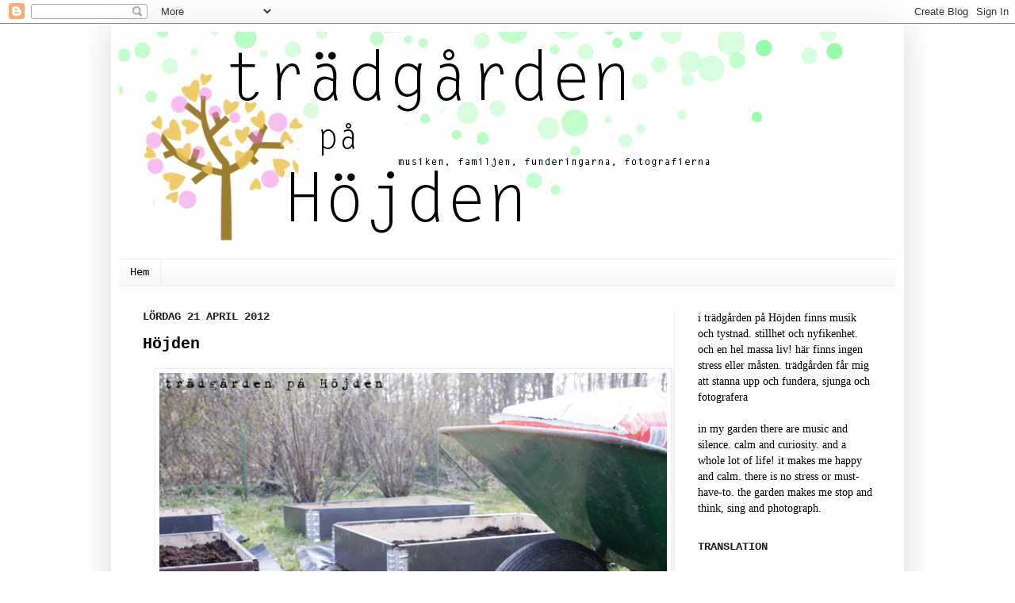

--- FILE ---
content_type: text/html; charset=UTF-8
request_url: https://tradgardenpahojden.blogspot.com/2012/04/hojden.html
body_size: 19685
content:
<!DOCTYPE html>
<html class='v2' dir='ltr' xmlns='http://www.w3.org/1999/xhtml' xmlns:b='http://www.google.com/2005/gml/b' xmlns:data='http://www.google.com/2005/gml/data' xmlns:expr='http://www.google.com/2005/gml/expr'>
<head>
<link href='https://www.blogger.com/static/v1/widgets/4128112664-css_bundle_v2.css' rel='stylesheet' type='text/css'/>
<meta content='IE=EmulateIE7' http-equiv='X-UA-Compatible'/>
<meta content='width=1100' name='viewport'/>
<meta content='text/html; charset=UTF-8' http-equiv='Content-Type'/>
<meta content='blogger' name='generator'/>
<link href='https://tradgardenpahojden.blogspot.com/favicon.ico' rel='icon' type='image/x-icon'/>
<link href='http://tradgardenpahojden.blogspot.com/2012/04/hojden.html' rel='canonical'/>
<link rel="alternate" type="application/atom+xml" title="Trädgården på höjden - Atom" href="https://tradgardenpahojden.blogspot.com/feeds/posts/default" />
<link rel="alternate" type="application/rss+xml" title="Trädgården på höjden - RSS" href="https://tradgardenpahojden.blogspot.com/feeds/posts/default?alt=rss" />
<link rel="service.post" type="application/atom+xml" title="Trädgården på höjden - Atom" href="https://www.blogger.com/feeds/7294391367537211923/posts/default" />

<link rel="alternate" type="application/atom+xml" title="Trädgården på höjden - Atom" href="https://tradgardenpahojden.blogspot.com/feeds/5632148935939372720/comments/default" />
<!--Can't find substitution for tag [blog.ieCssRetrofitLinks]-->
<link href='https://blogger.googleusercontent.com/img/b/R29vZ2xl/AVvXsEjJ2g9n-Yjy1cf5j8qk11qcrmSwAvENf4ubQ_PyejJfPpL4KSbNnWqg4KmlzwLKE9Bg3BZDAY01gt-Df47UWEo6GfxbYal6NRaNfxdcD8__i2tCvr3RRqxUvfrDYO6SPIdXQfGr5bj-pMba/s640/skottka%CC%88rra.jpg' rel='image_src'/>
<meta content='http://tradgardenpahojden.blogspot.com/2012/04/hojden.html' property='og:url'/>
<meta content='Höjden' property='og:title'/>
<meta content='      En av de fina sakerna med att bo på Höjden är just att det är en höjd. För mig som är uppvuxen i den sydligaste, och platta, delen av ...' property='og:description'/>
<meta content='https://blogger.googleusercontent.com/img/b/R29vZ2xl/AVvXsEjJ2g9n-Yjy1cf5j8qk11qcrmSwAvENf4ubQ_PyejJfPpL4KSbNnWqg4KmlzwLKE9Bg3BZDAY01gt-Df47UWEo6GfxbYal6NRaNfxdcD8__i2tCvr3RRqxUvfrDYO6SPIdXQfGr5bj-pMba/w1200-h630-p-k-no-nu/skottka%CC%88rra.jpg' property='og:image'/>
<title>Trädgården på höjden: Höjden</title>
<style id='page-skin-1' type='text/css'><!--
/*
-----------------------------------------------
Blogger Template Style
Name:     Simple
Designer: Josh Peterson
URL:      www.noaesthetic.com
----------------------------------------------- */
/* Variable definitions
====================
<Variable name="keycolor" description="Main Color" type="color" default="#66bbdd"/>
<Group description="Page Text" selector="body">
<Variable name="body.font" description="Font" type="font"
default="normal normal 12px Arial, Tahoma, Helvetica, FreeSans, sans-serif"/>
<Variable name="body.text.color" description="Text Color" type="color" default="#222222"/>
</Group>
<Group description="Backgrounds" selector=".body-fauxcolumns-outer">
<Variable name="body.background.color" description="Outer Background" type="color" default="#66bbdd"/>
<Variable name="content.background.color" description="Main Background" type="color" default="#ffffff"/>
<Variable name="header.background.color" description="Header Background" type="color" default="transparent"/>
</Group>
<Group description="Links" selector=".main-outer">
<Variable name="link.color" description="Link Color" type="color" default="#2288bb"/>
<Variable name="link.visited.color" description="Visited Color" type="color" default="#888888"/>
<Variable name="link.hover.color" description="Hover Color" type="color" default="#33aaff"/>
</Group>
<Group description="Blog Title" selector=".header h1">
<Variable name="header.font" description="Font" type="font"
default="normal normal 60px Arial, Tahoma, Helvetica, FreeSans, sans-serif"/>
<Variable name="header.text.color" description="Title Color" type="color" default="#3399bb" />
</Group>
<Group description="Blog Description" selector=".header .description">
<Variable name="description.text.color" description="Description Color" type="color"
default="#777777" />
</Group>
<Group description="Tabs Text" selector=".tabs-inner .widget li a">
<Variable name="tabs.font" description="Font" type="font"
default="normal normal 14px Arial, Tahoma, Helvetica, FreeSans, sans-serif"/>
<Variable name="tabs.text.color" description="Text Color" type="color" default="#999999"/>
<Variable name="tabs.selected.text.color" description="Selected Color" type="color" default="#000000"/>
</Group>
<Group description="Tabs Background" selector=".tabs-outer .PageList">
<Variable name="tabs.background.color" description="Background Color" type="color" default="#f5f5f5"/>
<Variable name="tabs.selected.background.color" description="Selected Color" type="color" default="#eeeeee"/>
</Group>
<Group description="Post Title" selector="h3.post-title, .comments h4">
<Variable name="post.title.font" description="Font" type="font"
default="normal normal 22px Arial, Tahoma, Helvetica, FreeSans, sans-serif"/>
</Group>
<Group description="Date Header" selector=".date-header">
<Variable name="date.header.color" description="Text Color" type="color"
default="#000000"/>
<Variable name="date.header.background.color" description="Background Color" type="color"
default="transparent"/>
</Group>
<Group description="Post Footer" selector=".post-footer">
<Variable name="post.footer.text.color" description="Text Color" type="color" default="#666666"/>
<Variable name="post.footer.background.color" description="Background Color" type="color"
default="#f9f9f9"/>
<Variable name="post.footer.border.color" description="Shadow Color" type="color" default="#eeeeee"/>
</Group>
<Group description="Gadgets" selector="h2">
<Variable name="widget.title.font" description="Title Font" type="font"
default="normal bold 11px Arial, Tahoma, Helvetica, FreeSans, sans-serif"/>
<Variable name="widget.title.text.color" description="Title Color" type="color" default="#000000"/>
<Variable name="widget.alternate.text.color" description="Alternate Color" type="color" default="#999999"/>
</Group>
<Group description="Images" selector=".main-inner">
<Variable name="image.background.color" description="Background Color" type="color" default="#ffffff"/>
<Variable name="image.border.color" description="Border Color" type="color" default="#eeeeee"/>
<Variable name="image.text.color" description="Caption Text Color" type="color" default="#000000"/>
</Group>
<Group description="Accents" selector=".content-inner">
<Variable name="body.rule.color" description="Separator Line Color" type="color" default="#eeeeee"/>
<Variable name="tabs.border.color" description="Tabs Border Color" type="color" default="#eeeeee"/>
</Group>
<Variable name="body.background" description="Body Background" type="background"
color="#ffffff" default="$(color) none repeat scroll top left"/>
<Variable name="body.background.override" description="Body Background Override" type="string" default=""/>
<Variable name="body.background.gradient.cap" description="Body Gradient Cap" type="url"
default="url(//www.blogblog.com/1kt/simple/gradients_light.png)"/>
<Variable name="body.background.gradient.tile" description="Body Gradient Tile" type="url"
default="url(//www.blogblog.com/1kt/simple/body_gradient_tile_light.png)"/>
<Variable name="content.background.color.selector" description="Content Background Color Selector" type="string" default=".content-inner"/>
<Variable name="content.padding" description="Content Padding" type="length" default="10px"/>
<Variable name="content.padding.horizontal" description="Content Horizontal Padding" type="length" default="10px"/>
<Variable name="content.shadow.spread" description="Content Shadow Spread" type="length" default="40px"/>
<Variable name="content.shadow.spread.webkit" description="Content Shadow Spread (WebKit)" type="length" default="5px"/>
<Variable name="content.shadow.spread.ie" description="Content Shadow Spread (IE)" type="length" default="10px"/>
<Variable name="main.border.width" description="Main Border Width" type="length" default="0"/>
<Variable name="header.background.gradient" description="Header Gradient" type="url" default="none"/>
<Variable name="header.shadow.offset.left" description="Header Shadow Offset Left" type="length" default="-1px"/>
<Variable name="header.shadow.offset.top" description="Header Shadow Offset Top" type="length" default="-1px"/>
<Variable name="header.shadow.spread" description="Header Shadow Spread" type="length" default="1px"/>
<Variable name="header.padding" description="Header Padding" type="length" default="30px"/>
<Variable name="header.border.size" description="Header Border Size" type="length" default="1px"/>
<Variable name="header.bottom.border.size" description="Header Bottom Border Size" type="length" default="1px"/>
<Variable name="header.border.horizontalsize" description="Header Horizontal Border Size" type="length" default="0"/>
<Variable name="description.text.size" description="Description Text Size" type="string" default="140%"/>
<Variable name="tabs.margin.top" description="Tabs Margin Top" type="length" default="0" />
<Variable name="tabs.margin.side" description="Tabs Side Margin" type="length" default="30px" />
<Variable name="tabs.background.gradient" description="Tabs Background Gradient" type="url"
default="url(//www.blogblog.com/1kt/simple/gradients_light.png)"/>
<Variable name="tabs.border.width" description="Tabs Border Width" type="length" default="1px"/>
<Variable name="tabs.bevel.border.width" description="Tabs Bevel Border Width" type="length" default="1px"/>
<Variable name="date.header.padding" description="Date Header Padding" type="string" default="inherit"/>
<Variable name="date.header.letterspacing" description="Date Header Letter Spacing" type="string" default="inherit"/>
<Variable name="date.header.margin" description="Date Header Margin" type="string" default="inherit"/>
<Variable name="post.margin.bottom" description="Post Bottom Margin" type="length" default="25px"/>
<Variable name="image.border.small.size" description="Image Border Small Size" type="length" default="2px"/>
<Variable name="image.border.large.size" description="Image Border Large Size" type="length" default="5px"/>
<Variable name="page.width.selector" description="Page Width Selector" type="string" default=".region-inner"/>
<Variable name="page.width" description="Page Width" type="string" default="auto"/>
<Variable name="main.section.margin" description="Main Section Margin" type="length" default="15px"/>
<Variable name="main.padding" description="Main Padding" type="length" default="15px"/>
<Variable name="main.padding.top" description="Main Padding Top" type="length" default="30px"/>
<Variable name="main.padding.bottom" description="Main Padding Bottom" type="length" default="30px"/>
<Variable name="paging.background"
color="#ffffff"
description="Background of blog paging area" type="background"
default="transparent none no-repeat scroll top center"/>
<Variable name="footer.bevel" description="Bevel border length of footer" type="length" default="0"/>
<Variable name="mobile.background.overlay" description="Mobile Background Overlay" type="string"
default="transparent none repeat scroll top left"/>
<Variable name="mobile.background.size" description="Mobile Background Size" type="string" default="auto"/>
<Variable name="mobile.button.color" description="Mobile Button Color" type="color" default="#ffffff" />
<Variable name="startSide" description="Side where text starts in blog language" type="automatic" default="left"/>
<Variable name="endSide" description="Side where text ends in blog language" type="automatic" default="right"/>
*/
/* Content
----------------------------------------------- */
body, .body-fauxcolumn-outer {
font: normal normal 14px 'Courier New', Courier, FreeMono, monospace;
color: #000000;
background: #ffffff none repeat scroll top left;
padding: 0 40px 40px 40px;
}
html body .region-inner {
min-width: 0;
max-width: 100%;
width: auto;
}
a:link {
text-decoration:none;
color: #666666;
}
a:visited {
text-decoration:none;
color: #666666;
}
a:hover {
text-decoration:underline;
color: #2add5d;
}
.body-fauxcolumn-outer .fauxcolumn-inner {
background: transparent url(//www.blogblog.com/1kt/simple/body_gradient_tile_light.png) repeat scroll top left;
_background-image: none;
}
.body-fauxcolumn-outer .cap-top {
position: absolute;
z-index: 1;
height: 400px;
width: 100%;
background: #ffffff none repeat scroll top left;
}
.body-fauxcolumn-outer .cap-top .cap-left {
width: 100%;
background: transparent url(//www.blogblog.com/1kt/simple/gradients_light.png) repeat-x scroll top left;
_background-image: none;
}
.content-outer {
-moz-box-shadow: 0 0 40px rgba(0, 0, 0, .15);
-webkit-box-shadow: 0 0 5px rgba(0, 0, 0, .15);
-goog-ms-box-shadow: 0 0 10px #333333;
box-shadow: 0 0 40px rgba(0, 0, 0, .15);
margin-bottom: 1px;
}
.content-inner {
padding: 10px 10px;
}
.content-inner {
background-color: #ffffff;
}
/* Header
----------------------------------------------- */
.header-outer {
background: #bbdd66 none repeat-x scroll 0 -400px;
_background-image: none;
}
.Header h1 {
font: normal normal 70px 'Courier New', Courier, FreeMono, monospace;
color: #000000;
text-shadow: -1px -1px 1px rgba(0, 0, 0, .2);
}
.Header h1 a {
color: #000000;
}
.Header .description {
font-size: 140%;
color: #5b450b;
}
.header-inner .Header .titlewrapper {
padding: 22px 30px;
}
.header-inner .Header .descriptionwrapper {
padding: 0 30px;
}
/* Tabs
----------------------------------------------- */
.tabs-inner .section:first-child {
border-top: 1px solid #eeeeee;
}
.tabs-inner .section:first-child ul {
margin-top: -1px;
border-top: 1px solid #eeeeee;
border-left: 0 solid #eeeeee;
border-right: 0 solid #eeeeee;
}
.tabs-inner .widget ul {
background: #f5f5f5 url(//www.blogblog.com/1kt/simple/gradients_light.png) repeat-x scroll 0 -800px;
_background-image: none;
border-bottom: 1px solid #eeeeee;
margin-top: 0;
margin-left: -30px;
margin-right: -30px;
}
.tabs-inner .widget li a {
display: inline-block;
padding: .6em 1em;
font: normal normal 14px 'Courier New', Courier, FreeMono, monospace;
color: #000000;
border-left: 1px solid #ffffff;
border-right: 1px solid #eeeeee;
}
.tabs-inner .widget li:first-child a {
border-left: none;
}
.tabs-inner .widget li.selected a, .tabs-inner .widget li a:hover {
color: #999999;
background-color: #eeeeee;
text-decoration: none;
}
/* Columns
----------------------------------------------- */
.main-outer {
border-top: 0 solid #eeeeee;
}
.fauxcolumn-left-outer .fauxcolumn-inner {
border-right: 1px solid #eeeeee;
}
.fauxcolumn-right-outer .fauxcolumn-inner {
border-left: 1px solid #eeeeee;
}
/* Headings
----------------------------------------------- */
h2 {
margin: 0 0 1em 0;
font: normal bold 14px 'Courier New', Courier, FreeMono, monospace;
color: #222222;
text-transform: uppercase;
}
/* Widgets
----------------------------------------------- */
.widget .zippy {
color: #999999;
text-shadow: 2px 2px 1px rgba(0, 0, 0, .1);
}
.widget .popular-posts ul {
list-style: none;
}
/* Posts
----------------------------------------------- */
.date-header span {
background-color: transparent;
color: #222222;
padding: inherit;
letter-spacing: inherit;
margin: inherit;
}
.main-inner {
padding-top: 30px;
padding-bottom: 30px;
}
.main-inner .column-center-inner {
padding: 0 15px;
}
.main-inner .column-center-inner .section {
margin: 0 15px;
}
.post {
margin: 0 0 25px 0;
}
h3.post-title, .comments h4 {
font: normal bold 20px 'Courier New', Courier, FreeMono, monospace;
margin: .75em 0 0;
}
.post-body {
font-size: 110%;
line-height: 1.4;
position: relative;
}
.post-body img, .post-body .tr-caption-container, .Profile img, .Image img,
.BlogList .item-thumbnail img {
padding: 2px;
background: #ffffff;
border: 1px solid #eeeeee;
-moz-box-shadow: 1px 1px 5px rgba(0, 0, 0, .1);
-webkit-box-shadow: 1px 1px 5px rgba(0, 0, 0, .1);
box-shadow: 1px 1px 5px rgba(0, 0, 0, .1);
}
.post-body img, .post-body .tr-caption-container {
padding: 5px;
}
.post-body .tr-caption-container {
color: #000000;
}
.post-body .tr-caption-container img {
padding: 0;
background: transparent;
border: none;
-moz-box-shadow: 0 0 0 rgba(0, 0, 0, .1);
-webkit-box-shadow: 0 0 0 rgba(0, 0, 0, .1);
box-shadow: 0 0 0 rgba(0, 0, 0, .1);
}
.post-header {
margin: 0 0 1.5em;
line-height: 1.6;
font-size: 90%;
}
.post-footer {
margin: 20px -2px 0;
padding: 5px 10px;
color: #666666;
background-color: #f9f9f9;
border-bottom: 1px solid #eeeeee;
line-height: 1.6;
font-size: 90%;
}
#comments .comment-author {
padding-top: 1.5em;
border-top: 1px solid #eeeeee;
background-position: 0 1.5em;
}
#comments .comment-author:first-child {
padding-top: 0;
border-top: none;
}
.avatar-image-container {
margin: .2em 0 0;
}
#comments .avatar-image-container img {
border: 1px solid #eeeeee;
}
/* Comments
----------------------------------------------- */
.comments .comments-content .icon.blog-author {
background-repeat: no-repeat;
background-image: url([data-uri]);
}
.comments .comments-content .loadmore a {
border-top: 1px solid #999999;
border-bottom: 1px solid #999999;
}
.comments .comment-thread.inline-thread {
background-color: #f9f9f9;
}
.comments .continue {
border-top: 2px solid #999999;
}
/* Accents
---------------------------------------------- */
.section-columns td.columns-cell {
border-left: 1px solid #eeeeee;
}
.blog-pager {
background: transparent none no-repeat scroll top center;
}
.blog-pager-older-link, .home-link,
.blog-pager-newer-link {
background-color: #ffffff;
padding: 5px;
}
.footer-outer {
border-top: 0 dashed #bbbbbb;
}
/* Mobile
----------------------------------------------- */
body.mobile  {
background-size: auto;
}
.mobile .body-fauxcolumn-outer {
background: transparent none repeat scroll top left;
}
.mobile .body-fauxcolumn-outer .cap-top {
background-size: 100% auto;
}
.mobile .content-outer {
-webkit-box-shadow: 0 0 3px rgba(0, 0, 0, .15);
box-shadow: 0 0 3px rgba(0, 0, 0, .15);
padding: 0 40px;
}
body.mobile .AdSense {
margin: 0 -40px;
}
.mobile .tabs-inner .widget ul {
margin-left: 0;
margin-right: 0;
}
.mobile .post {
margin: 0;
}
.mobile .main-inner .column-center-inner .section {
margin: 0;
}
.mobile .date-header span {
padding: 0.1em 10px;
margin: 0 -10px;
}
.mobile h3.post-title {
margin: 0;
}
.mobile .blog-pager {
background: transparent none no-repeat scroll top center;
}
.mobile .footer-outer {
border-top: none;
}
.mobile .main-inner, .mobile .footer-inner {
background-color: #ffffff;
}
.mobile-index-contents {
color: #000000;
}
.mobile-link-button {
background-color: #666666;
}
.mobile-link-button a:link, .mobile-link-button a:visited {
color: #ffffff;
}
.mobile .tabs-inner .section:first-child {
border-top: none;
}
.mobile .tabs-inner .PageList .widget-content {
background-color: #eeeeee;
color: #999999;
border-top: 1px solid #eeeeee;
border-bottom: 1px solid #eeeeee;
}
.mobile .tabs-inner .PageList .widget-content .pagelist-arrow {
border-left: 1px solid #eeeeee;
}

--></style>
<style id='template-skin-1' type='text/css'><!--
body {
min-width: 1000px;
}
.content-outer, .content-fauxcolumn-outer, .region-inner {
min-width: 1000px;
max-width: 1000px;
_width: 1000px;
}
.main-inner .columns {
padding-left: 0px;
padding-right: 280px;
}
.main-inner .fauxcolumn-center-outer {
left: 0px;
right: 280px;
/* IE6 does not respect left and right together */
_width: expression(this.parentNode.offsetWidth -
parseInt("0px") -
parseInt("280px") + 'px');
}
.main-inner .fauxcolumn-left-outer {
width: 0px;
}
.main-inner .fauxcolumn-right-outer {
width: 280px;
}
.main-inner .column-left-outer {
width: 0px;
right: 100%;
margin-left: -0px;
}
.main-inner .column-right-outer {
width: 280px;
margin-right: -280px;
}
#layout {
min-width: 0;
}
#layout .content-outer {
min-width: 0;
width: 800px;
}
#layout .region-inner {
min-width: 0;
width: auto;
}
--></style>
<link href='https://www.blogger.com/dyn-css/authorization.css?targetBlogID=7294391367537211923&amp;zx=e5fbbc0a-9534-493e-9439-150b5252102e' media='none' onload='if(media!=&#39;all&#39;)media=&#39;all&#39;' rel='stylesheet'/><noscript><link href='https://www.blogger.com/dyn-css/authorization.css?targetBlogID=7294391367537211923&amp;zx=e5fbbc0a-9534-493e-9439-150b5252102e' rel='stylesheet'/></noscript>
<meta name='google-adsense-platform-account' content='ca-host-pub-1556223355139109'/>
<meta name='google-adsense-platform-domain' content='blogspot.com'/>

</head>
<body class='loading'>
<div class='navbar section' id='navbar'><div class='widget Navbar' data-version='1' id='Navbar1'><script type="text/javascript">
    function setAttributeOnload(object, attribute, val) {
      if(window.addEventListener) {
        window.addEventListener('load',
          function(){ object[attribute] = val; }, false);
      } else {
        window.attachEvent('onload', function(){ object[attribute] = val; });
      }
    }
  </script>
<div id="navbar-iframe-container"></div>
<script type="text/javascript" src="https://apis.google.com/js/platform.js"></script>
<script type="text/javascript">
      gapi.load("gapi.iframes:gapi.iframes.style.bubble", function() {
        if (gapi.iframes && gapi.iframes.getContext) {
          gapi.iframes.getContext().openChild({
              url: 'https://www.blogger.com/navbar/7294391367537211923?po\x3d5632148935939372720\x26origin\x3dhttps://tradgardenpahojden.blogspot.com',
              where: document.getElementById("navbar-iframe-container"),
              id: "navbar-iframe"
          });
        }
      });
    </script><script type="text/javascript">
(function() {
var script = document.createElement('script');
script.type = 'text/javascript';
script.src = '//pagead2.googlesyndication.com/pagead/js/google_top_exp.js';
var head = document.getElementsByTagName('head')[0];
if (head) {
head.appendChild(script);
}})();
</script>
</div></div>
<div class='body-fauxcolumns'>
<div class='fauxcolumn-outer body-fauxcolumn-outer'>
<div class='cap-top'>
<div class='cap-left'></div>
<div class='cap-right'></div>
</div>
<div class='fauxborder-left'>
<div class='fauxborder-right'></div>
<div class='fauxcolumn-inner'>
</div>
</div>
<div class='cap-bottom'>
<div class='cap-left'></div>
<div class='cap-right'></div>
</div>
</div>
</div>
<div class='content'>
<div class='content-fauxcolumns'>
<div class='fauxcolumn-outer content-fauxcolumn-outer'>
<div class='cap-top'>
<div class='cap-left'></div>
<div class='cap-right'></div>
</div>
<div class='fauxborder-left'>
<div class='fauxborder-right'></div>
<div class='fauxcolumn-inner'>
</div>
</div>
<div class='cap-bottom'>
<div class='cap-left'></div>
<div class='cap-right'></div>
</div>
</div>
</div>
<div class='content-outer'>
<div class='content-cap-top cap-top'>
<div class='cap-left'></div>
<div class='cap-right'></div>
</div>
<div class='fauxborder-left content-fauxborder-left'>
<div class='fauxborder-right content-fauxborder-right'></div>
<div class='content-inner'>
<header>
<div class='header-outer'>
<div class='header-cap-top cap-top'>
<div class='cap-left'></div>
<div class='cap-right'></div>
</div>
<div class='fauxborder-left header-fauxborder-left'>
<div class='fauxborder-right header-fauxborder-right'></div>
<div class='region-inner header-inner'>
<div class='header section' id='header'><div class='widget Header' data-version='1' id='Header1'>
<div id='header-inner'>
<a href='https://tradgardenpahojden.blogspot.com/' style='display: block'>
<img alt='Trädgården på höjden' height='286px; ' id='Header1_headerimg' src='https://blogger.googleusercontent.com/img/b/R29vZ2xl/AVvXsEh9X-W43Udn6hVeAfDNIMqOujrdPHxLh3E46vVsgi3LTqlwikWAZBzX8WhrUqAMLrIQUxYak7EKRoiw09efTwX9XbVz37f-mph3vtQ0FoZggjrn0VIvkMq1sKaRSBxYxk2kopapLZP4Xspi/s1600/tradgarden-pa-hojden-3.jpg' style='display: block' width='980px; '/>
</a>
</div>
</div></div>
</div>
</div>
<div class='header-cap-bottom cap-bottom'>
<div class='cap-left'></div>
<div class='cap-right'></div>
</div>
</div>
</header>
<div class='tabs-outer'>
<div class='tabs-cap-top cap-top'>
<div class='cap-left'></div>
<div class='cap-right'></div>
</div>
<div class='fauxborder-left tabs-fauxborder-left'>
<div class='fauxborder-right tabs-fauxborder-right'></div>
<div class='region-inner tabs-inner'>
<div class='tabs section' id='crosscol'><div class='widget PageList' data-version='1' id='PageList1'>
<div class='widget-content'>
<ul>
<li>
<a href='https://tradgardenpahojden.blogspot.com/'>Hem</a>
</li>
</ul>
<div class='clear'></div>
</div>
</div></div>
<div class='tabs no-items section' id='crosscol-overflow'></div>
</div>
</div>
<div class='tabs-cap-bottom cap-bottom'>
<div class='cap-left'></div>
<div class='cap-right'></div>
</div>
</div>
<div class='main-outer'>
<div class='main-cap-top cap-top'>
<div class='cap-left'></div>
<div class='cap-right'></div>
</div>
<div class='fauxborder-left main-fauxborder-left'>
<div class='fauxborder-right main-fauxborder-right'></div>
<div class='region-inner main-inner'>
<div class='columns fauxcolumns'>
<div class='fauxcolumn-outer fauxcolumn-center-outer'>
<div class='cap-top'>
<div class='cap-left'></div>
<div class='cap-right'></div>
</div>
<div class='fauxborder-left'>
<div class='fauxborder-right'></div>
<div class='fauxcolumn-inner'>
</div>
</div>
<div class='cap-bottom'>
<div class='cap-left'></div>
<div class='cap-right'></div>
</div>
</div>
<div class='fauxcolumn-outer fauxcolumn-left-outer'>
<div class='cap-top'>
<div class='cap-left'></div>
<div class='cap-right'></div>
</div>
<div class='fauxborder-left'>
<div class='fauxborder-right'></div>
<div class='fauxcolumn-inner'>
</div>
</div>
<div class='cap-bottom'>
<div class='cap-left'></div>
<div class='cap-right'></div>
</div>
</div>
<div class='fauxcolumn-outer fauxcolumn-right-outer'>
<div class='cap-top'>
<div class='cap-left'></div>
<div class='cap-right'></div>
</div>
<div class='fauxborder-left'>
<div class='fauxborder-right'></div>
<div class='fauxcolumn-inner'>
</div>
</div>
<div class='cap-bottom'>
<div class='cap-left'></div>
<div class='cap-right'></div>
</div>
</div>
<!-- corrects IE6 width calculation -->
<div class='columns-inner'>
<div class='column-center-outer'>
<div class='column-center-inner'>
<div class='main section' id='main'><div class='widget Blog' data-version='1' id='Blog1'>
<div class='blog-posts hfeed'>

          <div class="date-outer">
        
<h2 class='date-header'><span>lördag 21 april 2012</span></h2>

          <div class="date-posts">
        
<div class='post-outer'>
<div class='post hentry'>
<a name='5632148935939372720'></a>
<h3 class='post-title entry-title'>
Höjden
</h3>
<div class='post-header'>
<div class='post-header-line-1'></div>
</div>
<div class='post-body entry-content' id='post-body-5632148935939372720'>
<div dir="ltr" style="text-align: left;" trbidi="on">
<div class="separator" style="clear: both; text-align: center;">
<a href="https://blogger.googleusercontent.com/img/b/R29vZ2xl/AVvXsEjJ2g9n-Yjy1cf5j8qk11qcrmSwAvENf4ubQ_PyejJfPpL4KSbNnWqg4KmlzwLKE9Bg3BZDAY01gt-Df47UWEo6GfxbYal6NRaNfxdcD8__i2tCvr3RRqxUvfrDYO6SPIdXQfGr5bj-pMba/s1600/skottka%CC%88rra.jpg" imageanchor="1" style="margin-left: 1em; margin-right: 1em;"><img border="0" height="442" src="https://blogger.googleusercontent.com/img/b/R29vZ2xl/AVvXsEjJ2g9n-Yjy1cf5j8qk11qcrmSwAvENf4ubQ_PyejJfPpL4KSbNnWqg4KmlzwLKE9Bg3BZDAY01gt-Df47UWEo6GfxbYal6NRaNfxdcD8__i2tCvr3RRqxUvfrDYO6SPIdXQfGr5bj-pMba/s640/skottka%CC%88rra.jpg" width="640" /></a></div>
<div class="separator" style="clear: both; text-align: center;">
<br /></div>
<div class="separator" style="clear: both; text-align: left;">
En av de fina sakerna med att bo på Höjden är just att det är en höjd. För mig som är uppvuxen i den sydligaste, och platta, delen av Skåne är det exotiskt värre det där med nivåskillnader. För M som är från Götelaborg är det kanske inte riktigt lika revolutionerande. Men ändå. Vi gillar att huset och trädgården ligger där upp på lilla Höjden.</div>
<div class="separator" style="clear: both; text-align: left;">
<br /></div>
<div class="separator" style="clear: both; text-align: left;">
En av de saker som kanske är lite jobbigt med att bo på Höjden är just att det är en höjd. Det är alltid en del trappsteg som det ska knatas upp för och just nu när det råder byggexplosion här hemma med både badrumsrenovering och köksträdgårdsfixande blir vi extra påminda om de där höjdskillnaderna. Det blir en hel del ojande med allt nytt som ska upp och det gamla som ska ner. Inte för att tala om de 20-talet säckar med jord och gödsel som först ska släpas upp för entrétrapporna för att sedan bäras till baksidan av huset där det väntar ytterligare trappsteg. Efter det ska de upp för den sista sluttande gången för att slutligen landa vid den blivande köksträdgården. Längst upp och längst bak. Om man nu ska beklaga sig lite över den där Höjden så är det väl just i dessa stunder vi gör det. Men annars är det fina fisken mest hela tiden. Nästan.</div>
<div class="separator" style="clear: both; text-align: center;">
<br /></div>
<div class="separator" style="clear: both; text-align: center;">
<a href="https://blogger.googleusercontent.com/img/b/R29vZ2xl/AVvXsEjcQU8jrn7HhWH03nC29Ok2-uCj9VLXxqSy4lYnFLYFy-m3UEJMUNONqRs6L79-Hvqu5dUuU1kzktGoXSxvq2QnpLUL1Uuri8MNJvCDZjHAYDJcNDUTDQscdu167xEu80qrqmXofOt90SXG/s1600/fikapaus.jpg" imageanchor="1" style="margin-left: 1em; margin-right: 1em;"><img border="0" height="640" src="https://blogger.googleusercontent.com/img/b/R29vZ2xl/AVvXsEjcQU8jrn7HhWH03nC29Ok2-uCj9VLXxqSy4lYnFLYFy-m3UEJMUNONqRs6L79-Hvqu5dUuU1kzktGoXSxvq2QnpLUL1Uuri8MNJvCDZjHAYDJcNDUTDQscdu167xEu80qrqmXofOt90SXG/s640/fikapaus.jpg" width="456" /></a></div>
<br />
Med växthusbygget går det framåt. Pappa och M har jobbat på med att göra klart grunden idag medan jag kämpade med jordsäckar och T hade något eget litet byggprojekt som innefattade en hel massa gummiband, gamla blompinnar, träbitar och lilla sågen. Det tar allt sin lilla tid minsann men i morgon kan vi (ja, alltså inte jag som ni alla förstår) kanske hinna med att sätta upp själva växthuset. Kanske. Det råder lite olika meningar om hur lång tid tid det där ihopasättandet kommer att ta. Vissa tror knappt en timme. Andra en dag. Jag tror ingenting. Eller. Jo det gör jag visst m e n jag tänker inte ge mig in i den diskussionen utan satsa på att hålla mig långt ifrån den där växthusbyggbeskrivningen och istället pyssla med pallkragarna där det ska sättas potatis och sås de första av grönsakerna.<br />
<br />
Nu har lördagskvällslugnet lagt sig och hela familjen sitter samlade runt stora bordet. Alla är djupt försjunka i sitt men ändå tillsammans. Det bästa av lördagsmys ackompagnerat av finaste <a href="http://open.spotify.com/album/3vxiBAlJUDqePZboDhd3I5" target="_blank">Feist</a>.<br />
<br />
Välkommen vill jag även säga till mina nya följare. Ni har hamnat mitt i byggkaoset på Höjden. Hoppas ni kommer att trivas :-)<br />
<br />
Hälsar Åsa</div>
<div style='clear: both;'></div>
</div>
<div class='post-footer'>
<div class='post-footer-line post-footer-line-1'><span class='post-author vcard'>
Upplagd av
<span class='fn'>Trädgården på Höjden...</span>
</span>
<span class='post-timestamp'>
kl.
<a class='timestamp-link' href='https://tradgardenpahojden.blogspot.com/2012/04/hojden.html' rel='bookmark' title='permanent link'><abbr class='published' title='2012-04-21T20:34:00+02:00'>20:34</abbr></a>
</span>
<span class='post-comment-link'>
</span>
<span class='post-icons'>
<span class='item-control blog-admin pid-1421207707'>
<a href='https://www.blogger.com/post-edit.g?blogID=7294391367537211923&postID=5632148935939372720&from=pencil' title='Redigera inlägg'>
<img alt='' class='icon-action' height='18' src='https://resources.blogblog.com/img/icon18_edit_allbkg.gif' width='18'/>
</a>
</span>
</span>
<span class='post-backlinks post-comment-link'>
</span>
</div>
<div class='post-footer-line post-footer-line-2'><span class='post-labels'>
Etiketter:
<a href='https://tradgardenpahojden.blogspot.com/search/label/k%C3%B6kstr%C3%A4dg%C3%A5rd' rel='tag'>köksträdgård</a>
</span>
</div>
<div class='post-footer-line post-footer-line-3'></div>
</div>
</div>
<div class='comments' id='comments'>
<a name='comments'></a>
<h4>11 kommentarer:</h4>
<div class='comments-content'>
<script async='async' src='' type='text/javascript'></script>
<script type='text/javascript'>
    (function() {
      var items = null;
      var msgs = null;
      var config = {};

// <![CDATA[
      var cursor = null;
      if (items && items.length > 0) {
        cursor = parseInt(items[items.length - 1].timestamp) + 1;
      }

      var bodyFromEntry = function(entry) {
        var text = (entry &&
                    ((entry.content && entry.content.$t) ||
                     (entry.summary && entry.summary.$t))) ||
            '';
        if (entry && entry.gd$extendedProperty) {
          for (var k in entry.gd$extendedProperty) {
            if (entry.gd$extendedProperty[k].name == 'blogger.contentRemoved') {
              return '<span class="deleted-comment">' + text + '</span>';
            }
          }
        }
        return text;
      }

      var parse = function(data) {
        cursor = null;
        var comments = [];
        if (data && data.feed && data.feed.entry) {
          for (var i = 0, entry; entry = data.feed.entry[i]; i++) {
            var comment = {};
            // comment ID, parsed out of the original id format
            var id = /blog-(\d+).post-(\d+)/.exec(entry.id.$t);
            comment.id = id ? id[2] : null;
            comment.body = bodyFromEntry(entry);
            comment.timestamp = Date.parse(entry.published.$t) + '';
            if (entry.author && entry.author.constructor === Array) {
              var auth = entry.author[0];
              if (auth) {
                comment.author = {
                  name: (auth.name ? auth.name.$t : undefined),
                  profileUrl: (auth.uri ? auth.uri.$t : undefined),
                  avatarUrl: (auth.gd$image ? auth.gd$image.src : undefined)
                };
              }
            }
            if (entry.link) {
              if (entry.link[2]) {
                comment.link = comment.permalink = entry.link[2].href;
              }
              if (entry.link[3]) {
                var pid = /.*comments\/default\/(\d+)\?.*/.exec(entry.link[3].href);
                if (pid && pid[1]) {
                  comment.parentId = pid[1];
                }
              }
            }
            comment.deleteclass = 'item-control blog-admin';
            if (entry.gd$extendedProperty) {
              for (var k in entry.gd$extendedProperty) {
                if (entry.gd$extendedProperty[k].name == 'blogger.itemClass') {
                  comment.deleteclass += ' ' + entry.gd$extendedProperty[k].value;
                } else if (entry.gd$extendedProperty[k].name == 'blogger.displayTime') {
                  comment.displayTime = entry.gd$extendedProperty[k].value;
                }
              }
            }
            comments.push(comment);
          }
        }
        return comments;
      };

      var paginator = function(callback) {
        if (hasMore()) {
          var url = config.feed + '?alt=json&v=2&orderby=published&reverse=false&max-results=50';
          if (cursor) {
            url += '&published-min=' + new Date(cursor).toISOString();
          }
          window.bloggercomments = function(data) {
            var parsed = parse(data);
            cursor = parsed.length < 50 ? null
                : parseInt(parsed[parsed.length - 1].timestamp) + 1
            callback(parsed);
            window.bloggercomments = null;
          }
          url += '&callback=bloggercomments';
          var script = document.createElement('script');
          script.type = 'text/javascript';
          script.src = url;
          document.getElementsByTagName('head')[0].appendChild(script);
        }
      };
      var hasMore = function() {
        return !!cursor;
      };
      var getMeta = function(key, comment) {
        if ('iswriter' == key) {
          var matches = !!comment.author
              && comment.author.name == config.authorName
              && comment.author.profileUrl == config.authorUrl;
          return matches ? 'true' : '';
        } else if ('deletelink' == key) {
          return config.baseUri + '/comment/delete/'
               + config.blogId + '/' + comment.id;
        } else if ('deleteclass' == key) {
          return comment.deleteclass;
        }
        return '';
      };

      var replybox = null;
      var replyUrlParts = null;
      var replyParent = undefined;

      var onReply = function(commentId, domId) {
        if (replybox == null) {
          // lazily cache replybox, and adjust to suit this style:
          replybox = document.getElementById('comment-editor');
          if (replybox != null) {
            replybox.height = '250px';
            replybox.style.display = 'block';
            replyUrlParts = replybox.src.split('#');
          }
        }
        if (replybox && (commentId !== replyParent)) {
          replybox.src = '';
          document.getElementById(domId).insertBefore(replybox, null);
          replybox.src = replyUrlParts[0]
              + (commentId ? '&parentID=' + commentId : '')
              + '#' + replyUrlParts[1];
          replyParent = commentId;
        }
      };

      var hash = (window.location.hash || '#').substring(1);
      var startThread, targetComment;
      if (/^comment-form_/.test(hash)) {
        startThread = hash.substring('comment-form_'.length);
      } else if (/^c[0-9]+$/.test(hash)) {
        targetComment = hash.substring(1);
      }

      // Configure commenting API:
      var configJso = {
        'maxDepth': config.maxThreadDepth
      };
      var provider = {
        'id': config.postId,
        'data': items,
        'loadNext': paginator,
        'hasMore': hasMore,
        'getMeta': getMeta,
        'onReply': onReply,
        'rendered': true,
        'initComment': targetComment,
        'initReplyThread': startThread,
        'config': configJso,
        'messages': msgs
      };

      var render = function() {
        if (window.goog && window.goog.comments) {
          var holder = document.getElementById('comment-holder');
          window.goog.comments.render(holder, provider);
        }
      };

      // render now, or queue to render when library loads:
      if (window.goog && window.goog.comments) {
        render();
      } else {
        window.goog = window.goog || {};
        window.goog.comments = window.goog.comments || {};
        window.goog.comments.loadQueue = window.goog.comments.loadQueue || [];
        window.goog.comments.loadQueue.push(render);
      }
    })();
// ]]>
  </script>
<div id='comment-holder'>
<div class="comment-thread toplevel-thread"><ol id="top-ra"><li class="comment" id="c2407915634842834778"><div class="avatar-image-container"><img src="//resources.blogblog.com/img/blank.gif" alt=""/></div><div class="comment-block"><div class="comment-header"><cite class="user">Anonym</cite><span class="icon user "></span><span class="datetime secondary-text"><a rel="nofollow" href="https://tradgardenpahojden.blogspot.com/2012/04/hojden.html?showComment=1335036485433#c2407915634842834778">21 april 2012 kl. 21:28</a></span></div><p class="comment-content">Vilket fint inlägg, det märks att ni älskar ert Höjden! Och T:s lilla projekt blir man ju nyfiken på, du får berätta vad det blev av det sen. :)<br><br>Jag håller tummarna för att de som tror att växthusbygget ska gå på en timme visar sig ha rätt! Kram Hanna</p><span class="comment-actions secondary-text"><a class="comment-reply" target="_self" data-comment-id="2407915634842834778">Svara</a><span class="item-control blog-admin blog-admin pid-582386919"><a target="_self" href="https://www.blogger.com/comment/delete/7294391367537211923/2407915634842834778">Radera</a></span></span></div><div class="comment-replies"><div id="c2407915634842834778-rt" class="comment-thread inline-thread hidden"><span class="thread-toggle thread-expanded"><span class="thread-arrow"></span><span class="thread-count"><a target="_self">Svar</a></span></span><ol id="c2407915634842834778-ra" class="thread-chrome thread-expanded"><div></div><div id="c2407915634842834778-continue" class="continue"><a class="comment-reply" target="_self" data-comment-id="2407915634842834778">Svara</a></div></ol></div></div><div class="comment-replybox-single" id="c2407915634842834778-ce"></div></li><li class="comment" id="c5068127033431638079"><div class="avatar-image-container"><img src="//blogger.googleusercontent.com/img/b/R29vZ2xl/AVvXsEiXnjtzd_OPoqyI05ASHyx8SYYopWsh1t-JQpz3bKtE1hH2e4yV1_MPGEioLTL3TGpZjJce7aXe7AMs1CigAAJJKQF1pMurziBEltbyRlYX8PB2BoJAo1eSBVccfWGZ6gI/s45-c/*" alt=""/></div><div class="comment-block"><div class="comment-header"><cite class="user"><a href="https://www.blogger.com/profile/08598532632549015014" rel="nofollow">Marina</a></cite><span class="icon user "></span><span class="datetime secondary-text"><a rel="nofollow" href="https://tradgardenpahojden.blogspot.com/2012/04/hojden.html?showComment=1335036816317#c5068127033431638079">21 april 2012 kl. 21:33</a></span></div><p class="comment-content">Vår tomt är platt och jag hade gärna haft lite nivåskillnad här. Kanske är det som med lockigt eller rakt hår, man vill ha det man inte har. <br><br>Kul att det närmar sig med resningen av växthus. Nu när det är så kallt är det bra att kunna stå där, i Lugnet, skyddad från vinden och med lite varmare omkring sig. Om nu 10 grader kan räknas som varmt men det var bara 5 grader där ute. <br><br>Kram</p><span class="comment-actions secondary-text"><a class="comment-reply" target="_self" data-comment-id="5068127033431638079">Svara</a><span class="item-control blog-admin blog-admin pid-859062525"><a target="_self" href="https://www.blogger.com/comment/delete/7294391367537211923/5068127033431638079">Radera</a></span></span></div><div class="comment-replies"><div id="c5068127033431638079-rt" class="comment-thread inline-thread hidden"><span class="thread-toggle thread-expanded"><span class="thread-arrow"></span><span class="thread-count"><a target="_self">Svar</a></span></span><ol id="c5068127033431638079-ra" class="thread-chrome thread-expanded"><div></div><div id="c5068127033431638079-continue" class="continue"><a class="comment-reply" target="_self" data-comment-id="5068127033431638079">Svara</a></div></ol></div></div><div class="comment-replybox-single" id="c5068127033431638079-ce"></div></li><li class="comment" id="c8973478313543752406"><div class="avatar-image-container"><img src="//blogger.googleusercontent.com/img/b/R29vZ2xl/AVvXsEjL2VoMBJ0-PA6ZtmRQVHIsEzTeq25fzXt5-fRSwtg5IDdjT3_D4QRyPuRtZMD_v_l_orpI361X_ZBgVE3MZ7BR6kDI-rOQ0lJqkvHL4qdqnzwyEhQcAodnSlldXoicHA/s45-c/IMG_5220.JPG" alt=""/></div><div class="comment-block"><div class="comment-header"><cite class="user"><a href="https://www.blogger.com/profile/01018428656570079015" rel="nofollow">Charlie sa ...</a></cite><span class="icon user "></span><span class="datetime secondary-text"><a rel="nofollow" href="https://tradgardenpahojden.blogspot.com/2012/04/hojden.html?showComment=1335042629135#c8973478313543752406">21 april 2012 kl. 23:10</a></span></div><p class="comment-content">Jag har just konstaterat att jag tycker så mycket om att bo här för att det är massor av nivåskillnader på här och där. Det är spännande. Vi bor högst upp på en kulle och tycker om det!<br><br>Å vad härligt med växthuset. Det är något jag verkligen drömmer om.</p><span class="comment-actions secondary-text"><a class="comment-reply" target="_self" data-comment-id="8973478313543752406">Svara</a><span class="item-control blog-admin blog-admin pid-843527170"><a target="_self" href="https://www.blogger.com/comment/delete/7294391367537211923/8973478313543752406">Radera</a></span></span></div><div class="comment-replies"><div id="c8973478313543752406-rt" class="comment-thread inline-thread hidden"><span class="thread-toggle thread-expanded"><span class="thread-arrow"></span><span class="thread-count"><a target="_self">Svar</a></span></span><ol id="c8973478313543752406-ra" class="thread-chrome thread-expanded"><div></div><div id="c8973478313543752406-continue" class="continue"><a class="comment-reply" target="_self" data-comment-id="8973478313543752406">Svara</a></div></ol></div></div><div class="comment-replybox-single" id="c8973478313543752406-ce"></div></li><li class="comment" id="c6442928109963460942"><div class="avatar-image-container"><img src="//www.blogger.com/img/blogger_logo_round_35.png" alt=""/></div><div class="comment-block"><div class="comment-header"><cite class="user"><a href="https://www.blogger.com/profile/03545844388433737485" rel="nofollow">Hélena</a></cite><span class="icon user "></span><span class="datetime secondary-text"><a rel="nofollow" href="https://tradgardenpahojden.blogspot.com/2012/04/hojden.html?showComment=1335042808328#c6442928109963460942">21 april 2012 kl. 23:13</a></span></div><p class="comment-content">Jo, allt har sina fördelar och nackdelar men en höjd tror jag är toppen. Det ska bli så roligt att se växthuset. Är nyfiken värre...<br>Ha det bäst!<br>Kram Hélena</p><span class="comment-actions secondary-text"><a class="comment-reply" target="_self" data-comment-id="6442928109963460942">Svara</a><span class="item-control blog-admin blog-admin pid-751930458"><a target="_self" href="https://www.blogger.com/comment/delete/7294391367537211923/6442928109963460942">Radera</a></span></span></div><div class="comment-replies"><div id="c6442928109963460942-rt" class="comment-thread inline-thread hidden"><span class="thread-toggle thread-expanded"><span class="thread-arrow"></span><span class="thread-count"><a target="_self">Svar</a></span></span><ol id="c6442928109963460942-ra" class="thread-chrome thread-expanded"><div></div><div id="c6442928109963460942-continue" class="continue"><a class="comment-reply" target="_self" data-comment-id="6442928109963460942">Svara</a></div></ol></div></div><div class="comment-replybox-single" id="c6442928109963460942-ce"></div></li><li class="comment" id="c1111235148079434008"><div class="avatar-image-container"><img src="//1.bp.blogspot.com/_SByJBiAMwz8/S7EZJNG1NEI/AAAAAAAAAZQ/g5EtOaSCT2k/S45-s35/bilen%2B031.jpg" alt=""/></div><div class="comment-block"><div class="comment-header"><cite class="user"><a href="https://www.blogger.com/profile/18428022317859266943" rel="nofollow">Berit</a></cite><span class="icon user "></span><span class="datetime secondary-text"><a rel="nofollow" href="https://tradgardenpahojden.blogspot.com/2012/04/hojden.html?showComment=1335046067105#c1111235148079434008">22 april 2012 kl. 00:07</a></span></div><p class="comment-content">Lycka till med uppsättningen imorgon, hoppas allt går efter planerna.<br>Ha en underbar helg!!</p><span class="comment-actions secondary-text"><a class="comment-reply" target="_self" data-comment-id="1111235148079434008">Svara</a><span class="item-control blog-admin blog-admin pid-1736083422"><a target="_self" href="https://www.blogger.com/comment/delete/7294391367537211923/1111235148079434008">Radera</a></span></span></div><div class="comment-replies"><div id="c1111235148079434008-rt" class="comment-thread inline-thread hidden"><span class="thread-toggle thread-expanded"><span class="thread-arrow"></span><span class="thread-count"><a target="_self">Svar</a></span></span><ol id="c1111235148079434008-ra" class="thread-chrome thread-expanded"><div></div><div id="c1111235148079434008-continue" class="continue"><a class="comment-reply" target="_self" data-comment-id="1111235148079434008">Svara</a></div></ol></div></div><div class="comment-replybox-single" id="c1111235148079434008-ce"></div></li><li class="comment" id="c2870989727604390145"><div class="avatar-image-container"><img src="//www.blogger.com/img/blogger_logo_round_35.png" alt=""/></div><div class="comment-block"><div class="comment-header"><cite class="user"><a href="https://www.blogger.com/profile/00108360279476928110" rel="nofollow">Snäckskalsdalen.</a></cite><span class="icon user "></span><span class="datetime secondary-text"><a rel="nofollow" href="https://tradgardenpahojden.blogspot.com/2012/04/hojden.html?showComment=1335088642497#c2870989727604390145">22 april 2012 kl. 11:57</a></span></div><p class="comment-content">Det är så fint att bo på en liten höjd, och det är intressant med kuperad natur, samtidigt som jag tycker det är jättefint med det platta!<br>Agnetakram</p><span class="comment-actions secondary-text"><a class="comment-reply" target="_self" data-comment-id="2870989727604390145">Svara</a><span class="item-control blog-admin blog-admin pid-179567369"><a target="_self" href="https://www.blogger.com/comment/delete/7294391367537211923/2870989727604390145">Radera</a></span></span></div><div class="comment-replies"><div id="c2870989727604390145-rt" class="comment-thread inline-thread hidden"><span class="thread-toggle thread-expanded"><span class="thread-arrow"></span><span class="thread-count"><a target="_self">Svar</a></span></span><ol id="c2870989727604390145-ra" class="thread-chrome thread-expanded"><div></div><div id="c2870989727604390145-continue" class="continue"><a class="comment-reply" target="_self" data-comment-id="2870989727604390145">Svara</a></div></ol></div></div><div class="comment-replybox-single" id="c2870989727604390145-ce"></div></li><li class="comment" id="c3558485691175918773"><div class="avatar-image-container"><img src="//blogger.googleusercontent.com/img/b/R29vZ2xl/AVvXsEgONapxiiwJ77jPr57zcOA5JnhmvrRKlFvnM_2rWzwZYKfDX6W1XhW6KQjNsk0a0rOL9J-FLjSAKrgX4Q4k691sSuQ8xFKx12MH2YAJ5iFEmXdz98A5hIotkeIi9SWnGF4/s45-c/IMG_8888_redigerad-1%252Bkopiera.jpg" alt=""/></div><div class="comment-block"><div class="comment-header"><cite class="user"><a href="https://www.blogger.com/profile/13356652109453618399" rel="nofollow">Min plats i solen</a></cite><span class="icon user "></span><span class="datetime secondary-text"><a rel="nofollow" href="https://tradgardenpahojden.blogspot.com/2012/04/hojden.html?showComment=1335095281912#c3558485691175918773">22 april 2012 kl. 13:48</a></span></div><p class="comment-content">Spännande med allt som händer hos er just nu! Ska bli kul att få följa här på bloggen. :)<br><br>Här tog regnet och åskan bort lite av trädgårdslusten idag så det blir inomhus idag och nya tag i morgon istället. <br><br>Ha en fin söndag!<br><br>Kram Lotta</p><span class="comment-actions secondary-text"><a class="comment-reply" target="_self" data-comment-id="3558485691175918773">Svara</a><span class="item-control blog-admin blog-admin pid-148866319"><a target="_self" href="https://www.blogger.com/comment/delete/7294391367537211923/3558485691175918773">Radera</a></span></span></div><div class="comment-replies"><div id="c3558485691175918773-rt" class="comment-thread inline-thread hidden"><span class="thread-toggle thread-expanded"><span class="thread-arrow"></span><span class="thread-count"><a target="_self">Svar</a></span></span><ol id="c3558485691175918773-ra" class="thread-chrome thread-expanded"><div></div><div id="c3558485691175918773-continue" class="continue"><a class="comment-reply" target="_self" data-comment-id="3558485691175918773">Svara</a></div></ol></div></div><div class="comment-replybox-single" id="c3558485691175918773-ce"></div></li><li class="comment" id="c1437663313453308824"><div class="avatar-image-container"><img src="//blogger.googleusercontent.com/img/b/R29vZ2xl/AVvXsEg5N6y7BXjH1YNE-qUkcA_dfgA7he88xw6jvthV2QGreBmI7oulkWPPvGV09HO6Iu2gj8WByBf6gFCxDVzzObG3EmjL9BZBeXz7o1HWQjnXdZK5yUwAqWi2TyozjierEXo/s45-c/10295012_10154153436540486_8049469585330155565_o.jpg" alt=""/></div><div class="comment-block"><div class="comment-header"><cite class="user"><a href="https://www.blogger.com/profile/06747103828958882877" rel="nofollow">Sandra</a></cite><span class="icon user "></span><span class="datetime secondary-text"><a rel="nofollow" href="https://tradgardenpahojden.blogspot.com/2012/04/hojden.html?showComment=1335114859692#c1437663313453308824">22 april 2012 kl. 19:14</a></span></div><p class="comment-content">Jag skulle väldigt gärna ha lite nivåskillnader också. Men väljer man att bo på plattlandet så får man ta det som det e -platt, väldigt platt! ;)<br><br><br>Hur gick det med växthusbygget idag? <br><br>Kramar<br>Sandra</p><span class="comment-actions secondary-text"><a class="comment-reply" target="_self" data-comment-id="1437663313453308824">Svara</a><span class="item-control blog-admin blog-admin pid-1596178241"><a target="_self" href="https://www.blogger.com/comment/delete/7294391367537211923/1437663313453308824">Radera</a></span></span></div><div class="comment-replies"><div id="c1437663313453308824-rt" class="comment-thread inline-thread hidden"><span class="thread-toggle thread-expanded"><span class="thread-arrow"></span><span class="thread-count"><a target="_self">Svar</a></span></span><ol id="c1437663313453308824-ra" class="thread-chrome thread-expanded"><div></div><div id="c1437663313453308824-continue" class="continue"><a class="comment-reply" target="_self" data-comment-id="1437663313453308824">Svara</a></div></ol></div></div><div class="comment-replybox-single" id="c1437663313453308824-ce"></div></li><li class="comment" id="c5823591578260396480"><div class="avatar-image-container"><img src="//resources.blogblog.com/img/blank.gif" alt=""/></div><div class="comment-block"><div class="comment-header"><cite class="user"><a href="http://smultronstalletstradgardsblogg.wordpress.com" rel="nofollow">Kina</a></cite><span class="icon user "></span><span class="datetime secondary-text"><a rel="nofollow" href="https://tradgardenpahojden.blogspot.com/2012/04/hojden.html?showComment=1335117646061#c5823591578260396480">22 april 2012 kl. 20:00</a></span></div><p class="comment-content">Kikar in för första gången, fin blogg :) Vilken härlig trädgår ni ser ut att ha med nivåskillnader och allt, hihi! Förstår att det är jobbigt ibland vid tyngre arbeten.<br>Kram Kina</p><span class="comment-actions secondary-text"><a class="comment-reply" target="_self" data-comment-id="5823591578260396480">Svara</a><span class="item-control blog-admin blog-admin pid-582386919"><a target="_self" href="https://www.blogger.com/comment/delete/7294391367537211923/5823591578260396480">Radera</a></span></span></div><div class="comment-replies"><div id="c5823591578260396480-rt" class="comment-thread inline-thread hidden"><span class="thread-toggle thread-expanded"><span class="thread-arrow"></span><span class="thread-count"><a target="_self">Svar</a></span></span><ol id="c5823591578260396480-ra" class="thread-chrome thread-expanded"><div></div><div id="c5823591578260396480-continue" class="continue"><a class="comment-reply" target="_self" data-comment-id="5823591578260396480">Svara</a></div></ol></div></div><div class="comment-replybox-single" id="c5823591578260396480-ce"></div></li><li class="comment" id="c7198498969010132051"><div class="avatar-image-container"><img src="//www.blogger.com/img/blogger_logo_round_35.png" alt=""/></div><div class="comment-block"><div class="comment-header"><cite class="user"><a href="https://www.blogger.com/profile/01921275652402373547" rel="nofollow">Unknown</a></cite><span class="icon user "></span><span class="datetime secondary-text"><a rel="nofollow" href="https://tradgardenpahojden.blogspot.com/2012/04/hojden.html?showComment=1335122778929#c7198498969010132051">22 april 2012 kl. 21:26</a></span></div><p class="comment-content">Jag förstår exakt hur det är att uppleva nivåskillnader som skåning. Det är fantastiskt revolutionerande. Att flytta från bredden till höjden.</p><span class="comment-actions secondary-text"><a class="comment-reply" target="_self" data-comment-id="7198498969010132051">Svara</a><span class="item-control blog-admin blog-admin pid-665361431"><a target="_self" href="https://www.blogger.com/comment/delete/7294391367537211923/7198498969010132051">Radera</a></span></span></div><div class="comment-replies"><div id="c7198498969010132051-rt" class="comment-thread inline-thread hidden"><span class="thread-toggle thread-expanded"><span class="thread-arrow"></span><span class="thread-count"><a target="_self">Svar</a></span></span><ol id="c7198498969010132051-ra" class="thread-chrome thread-expanded"><div></div><div id="c7198498969010132051-continue" class="continue"><a class="comment-reply" target="_self" data-comment-id="7198498969010132051">Svara</a></div></ol></div></div><div class="comment-replybox-single" id="c7198498969010132051-ce"></div></li><li class="comment" id="c2503779441392708091"><div class="avatar-image-container"><img src="//www.blogger.com/img/blogger_logo_round_35.png" alt=""/></div><div class="comment-block"><div class="comment-header"><cite class="user"><a href="https://www.blogger.com/profile/03364793489701032828" rel="nofollow">Fröken Grön</a></cite><span class="icon user "></span><span class="datetime secondary-text"><a rel="nofollow" href="https://tradgardenpahojden.blogspot.com/2012/04/hojden.html?showComment=1335123343873#c2503779441392708091">22 april 2012 kl. 21:35</a></span></div><p class="comment-content">Låter som rena rama work-outen att ha trädgården som ni har det!<br>Men det är ju bra, för då finns det ingen som helst anledning att lägga dyra pengar på gym-kort, hihi!<br>Ska bli kul att se mer av växthuset vartefter arbetet framskrider.<br>Må så gott!<br>/Anna-Karin</p><span class="comment-actions secondary-text"><a class="comment-reply" target="_self" data-comment-id="2503779441392708091">Svara</a><span class="item-control blog-admin blog-admin pid-406498843"><a target="_self" href="https://www.blogger.com/comment/delete/7294391367537211923/2503779441392708091">Radera</a></span></span></div><div class="comment-replies"><div id="c2503779441392708091-rt" class="comment-thread inline-thread hidden"><span class="thread-toggle thread-expanded"><span class="thread-arrow"></span><span class="thread-count"><a target="_self">Svar</a></span></span><ol id="c2503779441392708091-ra" class="thread-chrome thread-expanded"><div></div><div id="c2503779441392708091-continue" class="continue"><a class="comment-reply" target="_self" data-comment-id="2503779441392708091">Svara</a></div></ol></div></div><div class="comment-replybox-single" id="c2503779441392708091-ce"></div></li></ol><div id="top-continue" class="continue"><a class="comment-reply" target="_self">Lägg till kommentar</a></div><div class="comment-replybox-thread" id="top-ce"></div><div class="loadmore hidden" data-post-id="5632148935939372720"><a target="_self">Läs in mer...</a></div></div>
</div>
</div>
<p class='comment-footer'>
<div class='comment-form'>
<a name='comment-form'></a>
<p>
</p>
<a href='https://www.blogger.com/comment/frame/7294391367537211923?po=5632148935939372720&hl=sv&saa=85391&origin=https://tradgardenpahojden.blogspot.com' id='comment-editor-src'></a>
<iframe allowtransparency='true' class='blogger-iframe-colorize blogger-comment-from-post' frameborder='0' height='410px' id='comment-editor' name='comment-editor' src='' width='100%'></iframe>
<script src='https://www.blogger.com/static/v1/jsbin/1345082660-comment_from_post_iframe.js' type='text/javascript'></script>
<script type='text/javascript'>
      BLOG_CMT_createIframe('https://www.blogger.com/rpc_relay.html');
    </script>
</div>
</p>
<div id='backlinks-container'>
<div id='Blog1_backlinks-container'>
</div>
</div>
</div>
</div>

        </div></div>
      
</div>
<div class='blog-pager' id='blog-pager'>
<span id='blog-pager-newer-link'>
<a class='blog-pager-newer-link' href='https://tradgardenpahojden.blogspot.com/2012/04/en-sondag.html' id='Blog1_blog-pager-newer-link' title='Senaste inlägg'>Senaste inlägg</a>
</span>
<span id='blog-pager-older-link'>
<a class='blog-pager-older-link' href='https://tradgardenpahojden.blogspot.com/2012/04/fredagsinspiration.html' id='Blog1_blog-pager-older-link' title='Äldre inlägg'>Äldre inlägg</a>
</span>
<a class='home-link' href='https://tradgardenpahojden.blogspot.com/'>Startsida</a>
</div>
<div class='clear'></div>
<div class='post-feeds'>
<div class='feed-links'>
Prenumerera på:
<a class='feed-link' href='https://tradgardenpahojden.blogspot.com/feeds/5632148935939372720/comments/default' target='_blank' type='application/atom+xml'>Kommentarer till inlägget (Atom)</a>
</div>
</div>
</div><div class='widget HTML' data-version='1' id='HTML4'><script>
var linkwithin_site_id = 1624463;
</script>
<script src="//www.linkwithin.com/widget.js"></script>
<a href="http://www.linkwithin.com/"><img src="https://lh3.googleusercontent.com/blogger_img_proxy/AEn0k_sIH3BEJpUaQiq5c4aoSOwH30fVHqFHdWfnw468r2MY3qX7N7qrbdBNt0NQDekGiAZDbwpUoCc-WoavHoQP_hJbmCiLT89O=s0-d" alt="Related Posts Plugin for Blogger..." style="border: 0"></a></div></div>
</div>
</div>
<div class='column-left-outer'>
<div class='column-left-inner'>
<aside>
</aside>
</div>
</div>
<div class='column-right-outer'>
<div class='column-right-inner'>
<aside>
<div class='sidebar section' id='sidebar-right-1'><div class='widget Text' data-version='1' id='Text1'>
<div class='widget-content'>
<span style="font-family:Georgia, serif;"><span style="font-size: 100%;">i trädgården på Höjden finns musik och tystnad. stillhet och nyfikenhet. och en hel massa liv! här finns ingen stress eller måsten. trädgården får mig att stanna upp och fundera, sjunga och fotografera</span></span><div><span style="font-family:Georgia, serif;"><br /></span><div><span style="font-family:Georgia, serif;">in my garden there are music and silence. calm and curiosity. and a whole lot of life! it makes me happy and calm. there is no stress or must-have-to. the garden makes me stop and think, sing and photograph.</span></div></div>
</div>
<div class='clear'></div>
</div><div class='widget HTML' data-version='1' id='HTML2'>
<h2 class='title'>Translation</h2>
<div class='widget-content'>
<div id="google_translate_element"></div><script>
function googleTranslateElementInit() {
  new google.translate.TranslateElement({
    pageLanguage: 'sv'
  }, 'google_translate_element');
}
</script><script src="//translate.google.com/translate_a/element.js?cb=googleTranslateElementInit"></script>
</div>
<div class='clear'></div>
</div><div class='widget Text' data-version='1' id='Text2'>
<div class='widget-content'>
Alla foton på bloggen är tagna av mig om inget annat anges. Vill du låna någon bild så hör av dig till mig först.<div><br/></div><div>tradgardenpahojden(at)gmail.com<br/><br/></div>
</div>
<div class='clear'></div>
</div><div class='widget Text' data-version='1' id='Text3'>
<div class='widget-content'>
<div><span style="font-family:Georgia, serif;">instagram @tradgardenpahojden</span></div><span style="font-family:Georgia, serif;"><div><span style="font-family:Georgia, serif;"><br/></span></div><iframe src="http://widget.stagram.com/in/tradgardenpahojden/?s=100&amp;w=2&amp;h=2&amp;b=0&amp;p=5" allowtransparency="true" frameborder="0" scrolling="no" style="border:none;overflow:hidden;width:210px; height: 210px"></iframe> <!-- Webstagram - web.stagram.com --></span>
</div>
<div class='clear'></div>
</div><div class='widget Image' data-version='1' id='Image5'>
<div class='widget-content'>
<a href='http://www.bloglovin.com/en/blog/2677840/tradgarden-pa-hojden'>
<img alt='' height='240' id='Image5_img' src='https://lh3.googleusercontent.com/blogger_img_proxy/AEn0k_tMkt09iwG3C0ETH1xdbN0yVBM32_k-ACagxCaG9-RDB7R7yuIeyfFe0YKujKTuLAdeJ59nZ0uxbnJWwHf2QkLHZLOX1lbILXL7DI4FKpPUl-yq5qi_hRbqPNRRnw=s0-d' width='160'/>
</a>
<br/>
</div>
<div class='clear'></div>
</div><div class='widget BlogArchive' data-version='1' id='BlogArchive1'>
<h2>Bloggarkiv</h2>
<div class='widget-content'>
<div id='ArchiveList'>
<div id='BlogArchive1_ArchiveList'>
<ul class='hierarchy'>
<li class='archivedate collapsed'>
<a class='toggle' href='javascript:void(0)'>
<span class='zippy'>

        &#9658;&#160;
      
</span>
</a>
<a class='post-count-link' href='https://tradgardenpahojden.blogspot.com/2014/'>
2014
</a>
<span class='post-count' dir='ltr'>(27)</span>
<ul class='hierarchy'>
<li class='archivedate collapsed'>
<a class='toggle' href='javascript:void(0)'>
<span class='zippy'>

        &#9658;&#160;
      
</span>
</a>
<a class='post-count-link' href='https://tradgardenpahojden.blogspot.com/2014/11/'>
november
</a>
<span class='post-count' dir='ltr'>(2)</span>
</li>
</ul>
<ul class='hierarchy'>
<li class='archivedate collapsed'>
<a class='toggle' href='javascript:void(0)'>
<span class='zippy'>

        &#9658;&#160;
      
</span>
</a>
<a class='post-count-link' href='https://tradgardenpahojden.blogspot.com/2014/10/'>
oktober
</a>
<span class='post-count' dir='ltr'>(3)</span>
</li>
</ul>
<ul class='hierarchy'>
<li class='archivedate collapsed'>
<a class='toggle' href='javascript:void(0)'>
<span class='zippy'>

        &#9658;&#160;
      
</span>
</a>
<a class='post-count-link' href='https://tradgardenpahojden.blogspot.com/2014/09/'>
september
</a>
<span class='post-count' dir='ltr'>(4)</span>
</li>
</ul>
<ul class='hierarchy'>
<li class='archivedate collapsed'>
<a class='toggle' href='javascript:void(0)'>
<span class='zippy'>

        &#9658;&#160;
      
</span>
</a>
<a class='post-count-link' href='https://tradgardenpahojden.blogspot.com/2014/08/'>
augusti
</a>
<span class='post-count' dir='ltr'>(5)</span>
</li>
</ul>
<ul class='hierarchy'>
<li class='archivedate collapsed'>
<a class='toggle' href='javascript:void(0)'>
<span class='zippy'>

        &#9658;&#160;
      
</span>
</a>
<a class='post-count-link' href='https://tradgardenpahojden.blogspot.com/2014/07/'>
juli
</a>
<span class='post-count' dir='ltr'>(2)</span>
</li>
</ul>
<ul class='hierarchy'>
<li class='archivedate collapsed'>
<a class='toggle' href='javascript:void(0)'>
<span class='zippy'>

        &#9658;&#160;
      
</span>
</a>
<a class='post-count-link' href='https://tradgardenpahojden.blogspot.com/2014/06/'>
juni
</a>
<span class='post-count' dir='ltr'>(2)</span>
</li>
</ul>
<ul class='hierarchy'>
<li class='archivedate collapsed'>
<a class='toggle' href='javascript:void(0)'>
<span class='zippy'>

        &#9658;&#160;
      
</span>
</a>
<a class='post-count-link' href='https://tradgardenpahojden.blogspot.com/2014/05/'>
maj
</a>
<span class='post-count' dir='ltr'>(1)</span>
</li>
</ul>
<ul class='hierarchy'>
<li class='archivedate collapsed'>
<a class='toggle' href='javascript:void(0)'>
<span class='zippy'>

        &#9658;&#160;
      
</span>
</a>
<a class='post-count-link' href='https://tradgardenpahojden.blogspot.com/2014/03/'>
mars
</a>
<span class='post-count' dir='ltr'>(2)</span>
</li>
</ul>
<ul class='hierarchy'>
<li class='archivedate collapsed'>
<a class='toggle' href='javascript:void(0)'>
<span class='zippy'>

        &#9658;&#160;
      
</span>
</a>
<a class='post-count-link' href='https://tradgardenpahojden.blogspot.com/2014/01/'>
januari
</a>
<span class='post-count' dir='ltr'>(6)</span>
</li>
</ul>
</li>
</ul>
<ul class='hierarchy'>
<li class='archivedate collapsed'>
<a class='toggle' href='javascript:void(0)'>
<span class='zippy'>

        &#9658;&#160;
      
</span>
</a>
<a class='post-count-link' href='https://tradgardenpahojden.blogspot.com/2013/'>
2013
</a>
<span class='post-count' dir='ltr'>(107)</span>
<ul class='hierarchy'>
<li class='archivedate collapsed'>
<a class='toggle' href='javascript:void(0)'>
<span class='zippy'>

        &#9658;&#160;
      
</span>
</a>
<a class='post-count-link' href='https://tradgardenpahojden.blogspot.com/2013/12/'>
december
</a>
<span class='post-count' dir='ltr'>(2)</span>
</li>
</ul>
<ul class='hierarchy'>
<li class='archivedate collapsed'>
<a class='toggle' href='javascript:void(0)'>
<span class='zippy'>

        &#9658;&#160;
      
</span>
</a>
<a class='post-count-link' href='https://tradgardenpahojden.blogspot.com/2013/11/'>
november
</a>
<span class='post-count' dir='ltr'>(4)</span>
</li>
</ul>
<ul class='hierarchy'>
<li class='archivedate collapsed'>
<a class='toggle' href='javascript:void(0)'>
<span class='zippy'>

        &#9658;&#160;
      
</span>
</a>
<a class='post-count-link' href='https://tradgardenpahojden.blogspot.com/2013/10/'>
oktober
</a>
<span class='post-count' dir='ltr'>(8)</span>
</li>
</ul>
<ul class='hierarchy'>
<li class='archivedate collapsed'>
<a class='toggle' href='javascript:void(0)'>
<span class='zippy'>

        &#9658;&#160;
      
</span>
</a>
<a class='post-count-link' href='https://tradgardenpahojden.blogspot.com/2013/09/'>
september
</a>
<span class='post-count' dir='ltr'>(8)</span>
</li>
</ul>
<ul class='hierarchy'>
<li class='archivedate collapsed'>
<a class='toggle' href='javascript:void(0)'>
<span class='zippy'>

        &#9658;&#160;
      
</span>
</a>
<a class='post-count-link' href='https://tradgardenpahojden.blogspot.com/2013/08/'>
augusti
</a>
<span class='post-count' dir='ltr'>(4)</span>
</li>
</ul>
<ul class='hierarchy'>
<li class='archivedate collapsed'>
<a class='toggle' href='javascript:void(0)'>
<span class='zippy'>

        &#9658;&#160;
      
</span>
</a>
<a class='post-count-link' href='https://tradgardenpahojden.blogspot.com/2013/07/'>
juli
</a>
<span class='post-count' dir='ltr'>(10)</span>
</li>
</ul>
<ul class='hierarchy'>
<li class='archivedate collapsed'>
<a class='toggle' href='javascript:void(0)'>
<span class='zippy'>

        &#9658;&#160;
      
</span>
</a>
<a class='post-count-link' href='https://tradgardenpahojden.blogspot.com/2013/06/'>
juni
</a>
<span class='post-count' dir='ltr'>(13)</span>
</li>
</ul>
<ul class='hierarchy'>
<li class='archivedate collapsed'>
<a class='toggle' href='javascript:void(0)'>
<span class='zippy'>

        &#9658;&#160;
      
</span>
</a>
<a class='post-count-link' href='https://tradgardenpahojden.blogspot.com/2013/05/'>
maj
</a>
<span class='post-count' dir='ltr'>(10)</span>
</li>
</ul>
<ul class='hierarchy'>
<li class='archivedate collapsed'>
<a class='toggle' href='javascript:void(0)'>
<span class='zippy'>

        &#9658;&#160;
      
</span>
</a>
<a class='post-count-link' href='https://tradgardenpahojden.blogspot.com/2013/04/'>
april
</a>
<span class='post-count' dir='ltr'>(12)</span>
</li>
</ul>
<ul class='hierarchy'>
<li class='archivedate collapsed'>
<a class='toggle' href='javascript:void(0)'>
<span class='zippy'>

        &#9658;&#160;
      
</span>
</a>
<a class='post-count-link' href='https://tradgardenpahojden.blogspot.com/2013/03/'>
mars
</a>
<span class='post-count' dir='ltr'>(11)</span>
</li>
</ul>
<ul class='hierarchy'>
<li class='archivedate collapsed'>
<a class='toggle' href='javascript:void(0)'>
<span class='zippy'>

        &#9658;&#160;
      
</span>
</a>
<a class='post-count-link' href='https://tradgardenpahojden.blogspot.com/2013/02/'>
februari
</a>
<span class='post-count' dir='ltr'>(11)</span>
</li>
</ul>
<ul class='hierarchy'>
<li class='archivedate collapsed'>
<a class='toggle' href='javascript:void(0)'>
<span class='zippy'>

        &#9658;&#160;
      
</span>
</a>
<a class='post-count-link' href='https://tradgardenpahojden.blogspot.com/2013/01/'>
januari
</a>
<span class='post-count' dir='ltr'>(14)</span>
</li>
</ul>
</li>
</ul>
<ul class='hierarchy'>
<li class='archivedate expanded'>
<a class='toggle' href='javascript:void(0)'>
<span class='zippy toggle-open'>

        &#9660;&#160;
      
</span>
</a>
<a class='post-count-link' href='https://tradgardenpahojden.blogspot.com/2012/'>
2012
</a>
<span class='post-count' dir='ltr'>(218)</span>
<ul class='hierarchy'>
<li class='archivedate collapsed'>
<a class='toggle' href='javascript:void(0)'>
<span class='zippy'>

        &#9658;&#160;
      
</span>
</a>
<a class='post-count-link' href='https://tradgardenpahojden.blogspot.com/2012/12/'>
december
</a>
<span class='post-count' dir='ltr'>(10)</span>
</li>
</ul>
<ul class='hierarchy'>
<li class='archivedate collapsed'>
<a class='toggle' href='javascript:void(0)'>
<span class='zippy'>

        &#9658;&#160;
      
</span>
</a>
<a class='post-count-link' href='https://tradgardenpahojden.blogspot.com/2012/11/'>
november
</a>
<span class='post-count' dir='ltr'>(10)</span>
</li>
</ul>
<ul class='hierarchy'>
<li class='archivedate collapsed'>
<a class='toggle' href='javascript:void(0)'>
<span class='zippy'>

        &#9658;&#160;
      
</span>
</a>
<a class='post-count-link' href='https://tradgardenpahojden.blogspot.com/2012/10/'>
oktober
</a>
<span class='post-count' dir='ltr'>(19)</span>
</li>
</ul>
<ul class='hierarchy'>
<li class='archivedate collapsed'>
<a class='toggle' href='javascript:void(0)'>
<span class='zippy'>

        &#9658;&#160;
      
</span>
</a>
<a class='post-count-link' href='https://tradgardenpahojden.blogspot.com/2012/09/'>
september
</a>
<span class='post-count' dir='ltr'>(25)</span>
</li>
</ul>
<ul class='hierarchy'>
<li class='archivedate collapsed'>
<a class='toggle' href='javascript:void(0)'>
<span class='zippy'>

        &#9658;&#160;
      
</span>
</a>
<a class='post-count-link' href='https://tradgardenpahojden.blogspot.com/2012/08/'>
augusti
</a>
<span class='post-count' dir='ltr'>(23)</span>
</li>
</ul>
<ul class='hierarchy'>
<li class='archivedate collapsed'>
<a class='toggle' href='javascript:void(0)'>
<span class='zippy'>

        &#9658;&#160;
      
</span>
</a>
<a class='post-count-link' href='https://tradgardenpahojden.blogspot.com/2012/07/'>
juli
</a>
<span class='post-count' dir='ltr'>(17)</span>
</li>
</ul>
<ul class='hierarchy'>
<li class='archivedate collapsed'>
<a class='toggle' href='javascript:void(0)'>
<span class='zippy'>

        &#9658;&#160;
      
</span>
</a>
<a class='post-count-link' href='https://tradgardenpahojden.blogspot.com/2012/06/'>
juni
</a>
<span class='post-count' dir='ltr'>(16)</span>
</li>
</ul>
<ul class='hierarchy'>
<li class='archivedate collapsed'>
<a class='toggle' href='javascript:void(0)'>
<span class='zippy'>

        &#9658;&#160;
      
</span>
</a>
<a class='post-count-link' href='https://tradgardenpahojden.blogspot.com/2012/05/'>
maj
</a>
<span class='post-count' dir='ltr'>(18)</span>
</li>
</ul>
<ul class='hierarchy'>
<li class='archivedate expanded'>
<a class='toggle' href='javascript:void(0)'>
<span class='zippy toggle-open'>

        &#9660;&#160;
      
</span>
</a>
<a class='post-count-link' href='https://tradgardenpahojden.blogspot.com/2012/04/'>
april
</a>
<span class='post-count' dir='ltr'>(23)</span>
<ul class='posts'>
<li><a href='https://tradgardenpahojden.blogspot.com/2012/04/tada.html'>TaDa!!!</a></li>
<li><a href='https://tradgardenpahojden.blogspot.com/2012/04/mood-board-april.html'>Mood board april</a></li>
<li><a href='https://tradgardenpahojden.blogspot.com/2012/04/fluff-farg-och-primadonnor.html'>Fluff, färg och primadonnor</a></li>
<li><a href='https://tradgardenpahojden.blogspot.com/2012/04/1-ars-kalas.html'>1-års kalas</a></li>
<li><a href='https://tradgardenpahojden.blogspot.com/2012/04/varslurp.html'>Vårslurp</a></li>
<li><a href='https://tradgardenpahojden.blogspot.com/2012/04/tradgardshander.html'>Trädgårdshänder</a></li>
<li><a href='https://tradgardenpahojden.blogspot.com/2012/04/teatime.html'>Teatime</a></li>
<li><a href='https://tradgardenpahojden.blogspot.com/2012/04/en-sondag.html'>En söndag</a></li>
<li><a href='https://tradgardenpahojden.blogspot.com/2012/04/hojden.html'>Höjden</a></li>
<li><a href='https://tradgardenpahojden.blogspot.com/2012/04/fredagsinspiration.html'>Fredagsinspiration</a></li>
<li><a href='https://tradgardenpahojden.blogspot.com/2012/04/rabarberrecept.html'>Rabarberrecept</a></li>
<li><a href='https://tradgardenpahojden.blogspot.com/2012/04/rabarberdramatik.html'>Rabarberdramatik</a></li>
<li><a href='https://tradgardenpahojden.blogspot.com/2012/04/gul-som-solen.html'>Gul som solen</a></li>
<li><a href='https://tradgardenpahojden.blogspot.com/2012/04/ett-erkannande.html'>Ett erkännande</a></li>
<li><a href='https://tradgardenpahojden.blogspot.com/2012/04/idag-igar-just-nu.html'>Idag - igår - just nu</a></li>
<li><a href='https://tradgardenpahojden.blogspot.com/2012/04/trangt.html'>Trångt</a></li>
<li><a href='https://tradgardenpahojden.blogspot.com/2012/04/vaxthusfunderingar.html'>Växthusfunderingar</a></li>
<li><a href='https://tradgardenpahojden.blogspot.com/2012/04/snabblektion.html'>Snabblektion</a></li>
<li><a href='https://tradgardenpahojden.blogspot.com/2012/04/sommarfrukost.html'>Sommarfrukost</a></li>
<li><a href='https://tradgardenpahojden.blogspot.com/2012/04/fullbelagt.html'>Fullbelagt</a></li>
<li><a href='https://tradgardenpahojden.blogspot.com/2012/04/julrosfestival.html'>Julrosfestival</a></li>
<li><a href='https://tradgardenpahojden.blogspot.com/2012/04/manadsbild-april.html'>Månadsbild april</a></li>
<li><a href='https://tradgardenpahojden.blogspot.com/2012/04/april-april.html'>April, april...</a></li>
</ul>
</li>
</ul>
<ul class='hierarchy'>
<li class='archivedate collapsed'>
<a class='toggle' href='javascript:void(0)'>
<span class='zippy'>

        &#9658;&#160;
      
</span>
</a>
<a class='post-count-link' href='https://tradgardenpahojden.blogspot.com/2012/03/'>
mars
</a>
<span class='post-count' dir='ltr'>(18)</span>
</li>
</ul>
<ul class='hierarchy'>
<li class='archivedate collapsed'>
<a class='toggle' href='javascript:void(0)'>
<span class='zippy'>

        &#9658;&#160;
      
</span>
</a>
<a class='post-count-link' href='https://tradgardenpahojden.blogspot.com/2012/02/'>
februari
</a>
<span class='post-count' dir='ltr'>(19)</span>
</li>
</ul>
<ul class='hierarchy'>
<li class='archivedate collapsed'>
<a class='toggle' href='javascript:void(0)'>
<span class='zippy'>

        &#9658;&#160;
      
</span>
</a>
<a class='post-count-link' href='https://tradgardenpahojden.blogspot.com/2012/01/'>
januari
</a>
<span class='post-count' dir='ltr'>(20)</span>
</li>
</ul>
</li>
</ul>
<ul class='hierarchy'>
<li class='archivedate collapsed'>
<a class='toggle' href='javascript:void(0)'>
<span class='zippy'>

        &#9658;&#160;
      
</span>
</a>
<a class='post-count-link' href='https://tradgardenpahojden.blogspot.com/2011/'>
2011
</a>
<span class='post-count' dir='ltr'>(145)</span>
<ul class='hierarchy'>
<li class='archivedate collapsed'>
<a class='toggle' href='javascript:void(0)'>
<span class='zippy'>

        &#9658;&#160;
      
</span>
</a>
<a class='post-count-link' href='https://tradgardenpahojden.blogspot.com/2011/12/'>
december
</a>
<span class='post-count' dir='ltr'>(15)</span>
</li>
</ul>
<ul class='hierarchy'>
<li class='archivedate collapsed'>
<a class='toggle' href='javascript:void(0)'>
<span class='zippy'>

        &#9658;&#160;
      
</span>
</a>
<a class='post-count-link' href='https://tradgardenpahojden.blogspot.com/2011/11/'>
november
</a>
<span class='post-count' dir='ltr'>(17)</span>
</li>
</ul>
<ul class='hierarchy'>
<li class='archivedate collapsed'>
<a class='toggle' href='javascript:void(0)'>
<span class='zippy'>

        &#9658;&#160;
      
</span>
</a>
<a class='post-count-link' href='https://tradgardenpahojden.blogspot.com/2011/10/'>
oktober
</a>
<span class='post-count' dir='ltr'>(21)</span>
</li>
</ul>
<ul class='hierarchy'>
<li class='archivedate collapsed'>
<a class='toggle' href='javascript:void(0)'>
<span class='zippy'>

        &#9658;&#160;
      
</span>
</a>
<a class='post-count-link' href='https://tradgardenpahojden.blogspot.com/2011/09/'>
september
</a>
<span class='post-count' dir='ltr'>(24)</span>
</li>
</ul>
<ul class='hierarchy'>
<li class='archivedate collapsed'>
<a class='toggle' href='javascript:void(0)'>
<span class='zippy'>

        &#9658;&#160;
      
</span>
</a>
<a class='post-count-link' href='https://tradgardenpahojden.blogspot.com/2011/08/'>
augusti
</a>
<span class='post-count' dir='ltr'>(21)</span>
</li>
</ul>
<ul class='hierarchy'>
<li class='archivedate collapsed'>
<a class='toggle' href='javascript:void(0)'>
<span class='zippy'>

        &#9658;&#160;
      
</span>
</a>
<a class='post-count-link' href='https://tradgardenpahojden.blogspot.com/2011/07/'>
juli
</a>
<span class='post-count' dir='ltr'>(15)</span>
</li>
</ul>
<ul class='hierarchy'>
<li class='archivedate collapsed'>
<a class='toggle' href='javascript:void(0)'>
<span class='zippy'>

        &#9658;&#160;
      
</span>
</a>
<a class='post-count-link' href='https://tradgardenpahojden.blogspot.com/2011/06/'>
juni
</a>
<span class='post-count' dir='ltr'>(15)</span>
</li>
</ul>
<ul class='hierarchy'>
<li class='archivedate collapsed'>
<a class='toggle' href='javascript:void(0)'>
<span class='zippy'>

        &#9658;&#160;
      
</span>
</a>
<a class='post-count-link' href='https://tradgardenpahojden.blogspot.com/2011/05/'>
maj
</a>
<span class='post-count' dir='ltr'>(16)</span>
</li>
</ul>
<ul class='hierarchy'>
<li class='archivedate collapsed'>
<a class='toggle' href='javascript:void(0)'>
<span class='zippy'>

        &#9658;&#160;
      
</span>
</a>
<a class='post-count-link' href='https://tradgardenpahojden.blogspot.com/2011/04/'>
april
</a>
<span class='post-count' dir='ltr'>(1)</span>
</li>
</ul>
</li>
</ul>
</div>
</div>
<div class='clear'></div>
</div>
</div><div class='widget Subscribe' data-version='1' id='Subscribe1'>
<div style='white-space:nowrap'>
<h2 class='title'>Prenumerera på</h2>
<div class='widget-content'>
<div class='subscribe-wrapper subscribe-type-POST'>
<div class='subscribe expanded subscribe-type-POST' id='SW_READER_LIST_Subscribe1POST' style='display:none;'>
<div class='top'>
<span class='inner' onclick='return(_SW_toggleReaderList(event, "Subscribe1POST"));'>
<img class='subscribe-dropdown-arrow' src='https://resources.blogblog.com/img/widgets/arrow_dropdown.gif'/>
<img align='absmiddle' alt='' border='0' class='feed-icon' src='https://resources.blogblog.com/img/icon_feed12.png'/>
Inlägg
</span>
<div class='feed-reader-links'>
<a class='feed-reader-link' href='https://www.netvibes.com/subscribe.php?url=https%3A%2F%2Ftradgardenpahojden.blogspot.com%2Ffeeds%2Fposts%2Fdefault' target='_blank'>
<img src='https://resources.blogblog.com/img/widgets/subscribe-netvibes.png'/>
</a>
<a class='feed-reader-link' href='https://add.my.yahoo.com/content?url=https%3A%2F%2Ftradgardenpahojden.blogspot.com%2Ffeeds%2Fposts%2Fdefault' target='_blank'>
<img src='https://resources.blogblog.com/img/widgets/subscribe-yahoo.png'/>
</a>
<a class='feed-reader-link' href='https://tradgardenpahojden.blogspot.com/feeds/posts/default' target='_blank'>
<img align='absmiddle' class='feed-icon' src='https://resources.blogblog.com/img/icon_feed12.png'/>
                  Atom
                </a>
</div>
</div>
<div class='bottom'></div>
</div>
<div class='subscribe' id='SW_READER_LIST_CLOSED_Subscribe1POST' onclick='return(_SW_toggleReaderList(event, "Subscribe1POST"));'>
<div class='top'>
<span class='inner'>
<img class='subscribe-dropdown-arrow' src='https://resources.blogblog.com/img/widgets/arrow_dropdown.gif'/>
<span onclick='return(_SW_toggleReaderList(event, "Subscribe1POST"));'>
<img align='absmiddle' alt='' border='0' class='feed-icon' src='https://resources.blogblog.com/img/icon_feed12.png'/>
Inlägg
</span>
</span>
</div>
<div class='bottom'></div>
</div>
</div>
<div class='subscribe-wrapper subscribe-type-PER_POST'>
<div class='subscribe expanded subscribe-type-PER_POST' id='SW_READER_LIST_Subscribe1PER_POST' style='display:none;'>
<div class='top'>
<span class='inner' onclick='return(_SW_toggleReaderList(event, "Subscribe1PER_POST"));'>
<img class='subscribe-dropdown-arrow' src='https://resources.blogblog.com/img/widgets/arrow_dropdown.gif'/>
<img align='absmiddle' alt='' border='0' class='feed-icon' src='https://resources.blogblog.com/img/icon_feed12.png'/>
Kommentarer
</span>
<div class='feed-reader-links'>
<a class='feed-reader-link' href='https://www.netvibes.com/subscribe.php?url=https%3A%2F%2Ftradgardenpahojden.blogspot.com%2Ffeeds%2F5632148935939372720%2Fcomments%2Fdefault' target='_blank'>
<img src='https://resources.blogblog.com/img/widgets/subscribe-netvibes.png'/>
</a>
<a class='feed-reader-link' href='https://add.my.yahoo.com/content?url=https%3A%2F%2Ftradgardenpahojden.blogspot.com%2Ffeeds%2F5632148935939372720%2Fcomments%2Fdefault' target='_blank'>
<img src='https://resources.blogblog.com/img/widgets/subscribe-yahoo.png'/>
</a>
<a class='feed-reader-link' href='https://tradgardenpahojden.blogspot.com/feeds/5632148935939372720/comments/default' target='_blank'>
<img align='absmiddle' class='feed-icon' src='https://resources.blogblog.com/img/icon_feed12.png'/>
                  Atom
                </a>
</div>
</div>
<div class='bottom'></div>
</div>
<div class='subscribe' id='SW_READER_LIST_CLOSED_Subscribe1PER_POST' onclick='return(_SW_toggleReaderList(event, "Subscribe1PER_POST"));'>
<div class='top'>
<span class='inner'>
<img class='subscribe-dropdown-arrow' src='https://resources.blogblog.com/img/widgets/arrow_dropdown.gif'/>
<span onclick='return(_SW_toggleReaderList(event, "Subscribe1PER_POST"));'>
<img align='absmiddle' alt='' border='0' class='feed-icon' src='https://resources.blogblog.com/img/icon_feed12.png'/>
Kommentarer
</span>
</span>
</div>
<div class='bottom'></div>
</div>
</div>
<div style='clear:both'></div>
</div>
</div>
<div class='clear'></div>
</div></div>
</aside>
</div>
</div>
</div>
<div style='clear: both'></div>
<!-- columns -->
</div>
<!-- main -->
</div>
</div>
<div class='main-cap-bottom cap-bottom'>
<div class='cap-left'></div>
<div class='cap-right'></div>
</div>
</div>
<footer>
<div class='footer-outer'>
<div class='footer-cap-top cap-top'>
<div class='cap-left'></div>
<div class='cap-right'></div>
</div>
<div class='fauxborder-left footer-fauxborder-left'>
<div class='fauxborder-right footer-fauxborder-right'></div>
<div class='region-inner footer-inner'>
<div class='foot no-items section' id='footer-1'></div>
<table border='0' cellpadding='0' cellspacing='0' class='section-columns columns-2'>
<tbody>
<tr>
<td class='first columns-cell'>
<div class='foot no-items section' id='footer-2-1'></div>
</td>
<td class='columns-cell'>
<div class='foot no-items section' id='footer-2-2'></div>
</td>
</tr>
</tbody>
</table>
<!-- outside of the include in order to lock Attribution widget -->
<div class='foot section' id='footer-3'><div class='widget Attribution' data-version='1' id='Attribution1'>
<div class='widget-content' style='text-align: center;'>
Använder <a href='https://www.blogger.com' target='_blank'>Blogger</a>.
</div>
<div class='clear'></div>
</div><div class='widget HTML' data-version='1' id='HTML1'>
<div class='widget-content'>
<script type="text/javascript">

  var _gaq = _gaq || [];
  _gaq.push(['_setAccount', 'UA-23947703-1']);
  _gaq.push(['_trackPageview']);

  (function() {
    var ga = document.createElement('script'); ga.type = 'text/javascript'; ga.async = true;
    ga.src = ('https:' == document.location.protocol ? 'https://ssl' : 'http://www') + '.google-analytics.com/ga.js';
    var s = document.getElementsByTagName('script')[0]; s.parentNode.insertBefore(ga, s);
  })();

</script>
</div>
<div class='clear'></div>
</div></div>
</div>
</div>
<div class='footer-cap-bottom cap-bottom'>
<div class='cap-left'></div>
<div class='cap-right'></div>
</div>
</div>
</footer>
<!-- content -->
</div>
</div>
<div class='content-cap-bottom cap-bottom'>
<div class='cap-left'></div>
<div class='cap-right'></div>
</div>
</div>
</div>
<script type='text/javascript'>
    window.setTimeout(function() {
        document.body.className = document.body.className.replace('loading', '');
      }, 10);
  </script>

<script type="text/javascript" src="https://www.blogger.com/static/v1/widgets/382300504-widgets.js"></script>
<script type='text/javascript'>
window['__wavt'] = 'AOuZoY4xyQ-DcLOeW13jBqi7MZ97-4gwNw:1765984509961';_WidgetManager._Init('//www.blogger.com/rearrange?blogID\x3d7294391367537211923','//tradgardenpahojden.blogspot.com/2012/04/hojden.html','7294391367537211923');
_WidgetManager._SetDataContext([{'name': 'blog', 'data': {'blogId': '7294391367537211923', 'title': 'Tr\xe4dg\xe5rden p\xe5 h\xf6jden', 'url': 'https://tradgardenpahojden.blogspot.com/2012/04/hojden.html', 'canonicalUrl': 'http://tradgardenpahojden.blogspot.com/2012/04/hojden.html', 'homepageUrl': 'https://tradgardenpahojden.blogspot.com/', 'searchUrl': 'https://tradgardenpahojden.blogspot.com/search', 'canonicalHomepageUrl': 'http://tradgardenpahojden.blogspot.com/', 'blogspotFaviconUrl': 'https://tradgardenpahojden.blogspot.com/favicon.ico', 'bloggerUrl': 'https://www.blogger.com', 'hasCustomDomain': false, 'httpsEnabled': true, 'enabledCommentProfileImages': true, 'gPlusViewType': 'FILTERED_POSTMOD', 'adultContent': false, 'analyticsAccountNumber': '', 'encoding': 'UTF-8', 'locale': 'sv', 'localeUnderscoreDelimited': 'sv', 'languageDirection': 'ltr', 'isPrivate': false, 'isMobile': false, 'isMobileRequest': false, 'mobileClass': '', 'isPrivateBlog': false, 'isDynamicViewsAvailable': true, 'feedLinks': '\x3clink rel\x3d\x22alternate\x22 type\x3d\x22application/atom+xml\x22 title\x3d\x22Tr\xe4dg\xe5rden p\xe5 h\xf6jden - Atom\x22 href\x3d\x22https://tradgardenpahojden.blogspot.com/feeds/posts/default\x22 /\x3e\n\x3clink rel\x3d\x22alternate\x22 type\x3d\x22application/rss+xml\x22 title\x3d\x22Tr\xe4dg\xe5rden p\xe5 h\xf6jden - RSS\x22 href\x3d\x22https://tradgardenpahojden.blogspot.com/feeds/posts/default?alt\x3drss\x22 /\x3e\n\x3clink rel\x3d\x22service.post\x22 type\x3d\x22application/atom+xml\x22 title\x3d\x22Tr\xe4dg\xe5rden p\xe5 h\xf6jden - Atom\x22 href\x3d\x22https://www.blogger.com/feeds/7294391367537211923/posts/default\x22 /\x3e\n\n\x3clink rel\x3d\x22alternate\x22 type\x3d\x22application/atom+xml\x22 title\x3d\x22Tr\xe4dg\xe5rden p\xe5 h\xf6jden - Atom\x22 href\x3d\x22https://tradgardenpahojden.blogspot.com/feeds/5632148935939372720/comments/default\x22 /\x3e\n', 'meTag': '', 'adsenseHostId': 'ca-host-pub-1556223355139109', 'adsenseHasAds': false, 'adsenseAutoAds': false, 'boqCommentIframeForm': true, 'loginRedirectParam': '', 'isGoogleEverywhereLinkTooltipEnabled': true, 'view': '', 'dynamicViewsCommentsSrc': '//www.blogblog.com/dynamicviews/4224c15c4e7c9321/js/comments.js', 'dynamicViewsScriptSrc': '//www.blogblog.com/dynamicviews/daef15016aa26cab', 'plusOneApiSrc': 'https://apis.google.com/js/platform.js', 'disableGComments': true, 'interstitialAccepted': false, 'sharing': {'platforms': [{'name': 'H\xe4mta l\xe4nk', 'key': 'link', 'shareMessage': 'H\xe4mta l\xe4nk', 'target': ''}, {'name': 'Facebook', 'key': 'facebook', 'shareMessage': 'Dela p\xe5 Facebook', 'target': 'facebook'}, {'name': 'BlogThis!', 'key': 'blogThis', 'shareMessage': 'BlogThis!', 'target': 'blog'}, {'name': 'X', 'key': 'twitter', 'shareMessage': 'Dela p\xe5 X', 'target': 'twitter'}, {'name': 'Pinterest', 'key': 'pinterest', 'shareMessage': 'Dela p\xe5 Pinterest', 'target': 'pinterest'}, {'name': 'E-post', 'key': 'email', 'shareMessage': 'E-post', 'target': 'email'}], 'disableGooglePlus': true, 'googlePlusShareButtonWidth': 0, 'googlePlusBootstrap': '\x3cscript type\x3d\x22text/javascript\x22\x3ewindow.___gcfg \x3d {\x27lang\x27: \x27sv\x27};\x3c/script\x3e'}, 'hasCustomJumpLinkMessage': false, 'jumpLinkMessage': 'L\xe4s mer', 'pageType': 'item', 'postId': '5632148935939372720', 'postImageThumbnailUrl': 'https://blogger.googleusercontent.com/img/b/R29vZ2xl/AVvXsEjJ2g9n-Yjy1cf5j8qk11qcrmSwAvENf4ubQ_PyejJfPpL4KSbNnWqg4KmlzwLKE9Bg3BZDAY01gt-Df47UWEo6GfxbYal6NRaNfxdcD8__i2tCvr3RRqxUvfrDYO6SPIdXQfGr5bj-pMba/s72-c/skottka%CC%88rra.jpg', 'postImageUrl': 'https://blogger.googleusercontent.com/img/b/R29vZ2xl/AVvXsEjJ2g9n-Yjy1cf5j8qk11qcrmSwAvENf4ubQ_PyejJfPpL4KSbNnWqg4KmlzwLKE9Bg3BZDAY01gt-Df47UWEo6GfxbYal6NRaNfxdcD8__i2tCvr3RRqxUvfrDYO6SPIdXQfGr5bj-pMba/s640/skottka%CC%88rra.jpg', 'pageName': 'H\xf6jden', 'pageTitle': 'Tr\xe4dg\xe5rden p\xe5 h\xf6jden: H\xf6jden'}}, {'name': 'features', 'data': {}}, {'name': 'messages', 'data': {'edit': 'Redigera', 'linkCopiedToClipboard': 'L\xe4nk kopierad till Urklipp.', 'ok': 'Ok', 'postLink': 'Inl\xe4ggsl\xe4nk'}}, {'name': 'template', 'data': {'name': 'custom', 'localizedName': 'Anpassad', 'isResponsive': false, 'isAlternateRendering': false, 'isCustom': true}}, {'name': 'view', 'data': {'classic': {'name': 'classic', 'url': '?view\x3dclassic'}, 'flipcard': {'name': 'flipcard', 'url': '?view\x3dflipcard'}, 'magazine': {'name': 'magazine', 'url': '?view\x3dmagazine'}, 'mosaic': {'name': 'mosaic', 'url': '?view\x3dmosaic'}, 'sidebar': {'name': 'sidebar', 'url': '?view\x3dsidebar'}, 'snapshot': {'name': 'snapshot', 'url': '?view\x3dsnapshot'}, 'timeslide': {'name': 'timeslide', 'url': '?view\x3dtimeslide'}, 'isMobile': false, 'title': 'H\xf6jden', 'description': '      En av de fina sakerna med att bo p\xe5 H\xf6jden \xe4r just att det \xe4r en h\xf6jd. F\xf6r mig som \xe4r uppvuxen i den sydligaste, och platta, delen av ...', 'featuredImage': 'https://blogger.googleusercontent.com/img/b/R29vZ2xl/AVvXsEjJ2g9n-Yjy1cf5j8qk11qcrmSwAvENf4ubQ_PyejJfPpL4KSbNnWqg4KmlzwLKE9Bg3BZDAY01gt-Df47UWEo6GfxbYal6NRaNfxdcD8__i2tCvr3RRqxUvfrDYO6SPIdXQfGr5bj-pMba/s640/skottka%CC%88rra.jpg', 'url': 'https://tradgardenpahojden.blogspot.com/2012/04/hojden.html', 'type': 'item', 'isSingleItem': true, 'isMultipleItems': false, 'isError': false, 'isPage': false, 'isPost': true, 'isHomepage': false, 'isArchive': false, 'isLabelSearch': false, 'postId': 5632148935939372720}}]);
_WidgetManager._RegisterWidget('_NavbarView', new _WidgetInfo('Navbar1', 'navbar', document.getElementById('Navbar1'), {}, 'displayModeFull'));
_WidgetManager._RegisterWidget('_HeaderView', new _WidgetInfo('Header1', 'header', document.getElementById('Header1'), {}, 'displayModeFull'));
_WidgetManager._RegisterWidget('_PageListView', new _WidgetInfo('PageList1', 'crosscol', document.getElementById('PageList1'), {'title': '', 'links': [{'isCurrentPage': false, 'href': 'https://tradgardenpahojden.blogspot.com/', 'title': 'Hem'}], 'mobile': false, 'showPlaceholder': true, 'hasCurrentPage': false}, 'displayModeFull'));
_WidgetManager._RegisterWidget('_BlogView', new _WidgetInfo('Blog1', 'main', document.getElementById('Blog1'), {'cmtInteractionsEnabled': false, 'lightboxEnabled': true, 'lightboxModuleUrl': 'https://www.blogger.com/static/v1/jsbin/4143897387-lbx__sv.js', 'lightboxCssUrl': 'https://www.blogger.com/static/v1/v-css/828616780-lightbox_bundle.css'}, 'displayModeFull'));
_WidgetManager._RegisterWidget('_HTMLView', new _WidgetInfo('HTML4', 'main', document.getElementById('HTML4'), {}, 'displayModeFull'));
_WidgetManager._RegisterWidget('_TextView', new _WidgetInfo('Text1', 'sidebar-right-1', document.getElementById('Text1'), {}, 'displayModeFull'));
_WidgetManager._RegisterWidget('_HTMLView', new _WidgetInfo('HTML2', 'sidebar-right-1', document.getElementById('HTML2'), {}, 'displayModeFull'));
_WidgetManager._RegisterWidget('_TextView', new _WidgetInfo('Text2', 'sidebar-right-1', document.getElementById('Text2'), {}, 'displayModeFull'));
_WidgetManager._RegisterWidget('_TextView', new _WidgetInfo('Text3', 'sidebar-right-1', document.getElementById('Text3'), {}, 'displayModeFull'));
_WidgetManager._RegisterWidget('_ImageView', new _WidgetInfo('Image5', 'sidebar-right-1', document.getElementById('Image5'), {'resize': false}, 'displayModeFull'));
_WidgetManager._RegisterWidget('_BlogArchiveView', new _WidgetInfo('BlogArchive1', 'sidebar-right-1', document.getElementById('BlogArchive1'), {'languageDirection': 'ltr', 'loadingMessage': 'L\xe4ser in\x26hellip;'}, 'displayModeFull'));
_WidgetManager._RegisterWidget('_SubscribeView', new _WidgetInfo('Subscribe1', 'sidebar-right-1', document.getElementById('Subscribe1'), {}, 'displayModeFull'));
_WidgetManager._RegisterWidget('_AttributionView', new _WidgetInfo('Attribution1', 'footer-3', document.getElementById('Attribution1'), {}, 'displayModeFull'));
_WidgetManager._RegisterWidget('_HTMLView', new _WidgetInfo('HTML1', 'footer-3', document.getElementById('HTML1'), {}, 'displayModeFull'));
</script>
</body>
</html>